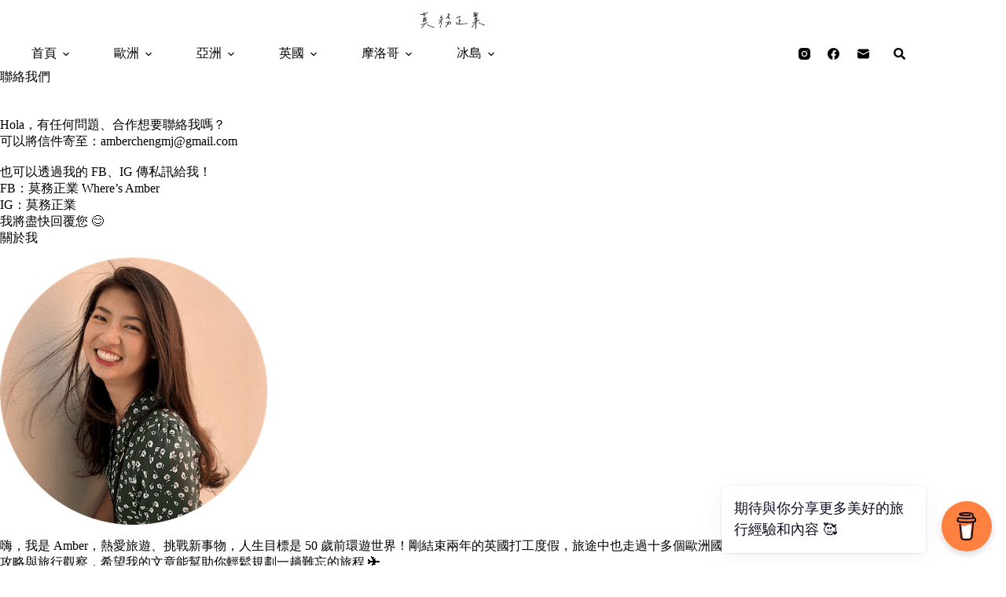

--- FILE ---
content_type: text/html
request_url: https://whereamber.com/contact-me/
body_size: 17401
content:
<!doctype html>
<html lang="zh-TW">
<head>
	
	<meta charset="UTF-8">
	<meta name="viewport" content="width=device-width, initial-scale=1, maximum-scale=5, viewport-fit=cover">
	<link rel="profile" href="https://gmpg.org/xfn/11">

	<title>聯絡我們 &#8211; 莫務正業</title>
<meta name='robots' content='max-image-preview:large, max-snippet:-1, max-video-preview:-1' />
<link rel="canonical" href="https://whereamber.com/contact-me/">
<meta name="description" content="Hola，有任何問題、合作想要聯絡我嗎？ 可以將信件寄至：amberchengmj@gmail.com 也可以透過我的 FB、IG 傳私訊給我！ FB：莫務正業 Where’s Amber  IG：莫務正業 我將盡快回覆您 😊">
<meta property="og:title" content="聯絡我們 &#8211; 莫務正業">
<meta property="og:type" content="article">
<meta property="og:description" content="Hola，有任何問題、合作想要聯絡我嗎？ 可以將信件寄至：amberchengmj@gmail.com 也可以透過我的 FB、IG 傳私訊給我！ FB：莫務正業 Where’s Amber  IG：莫務正業 我將盡快回覆您 😊">
<meta property="og:url" content="https://whereamber.com/contact-me/">
<meta property="og:locale" content="zh_TW">
<meta property="og:site_name" content="莫務正業">
<meta property="article:published_time" content="2020-06-19T07:16:00+08:00">
<meta property="article:modified_time" content="2024-09-02T12:50:46+08:00">
<meta property="og:updated_time" content="2024-09-02T12:50:46+08:00">
<meta name="twitter:card" content="summary_large_image">
<link rel='dns-prefetch' href='//fonts.googleapis.com' />
<style id='wp-img-auto-sizes-contain-inline-css'>
img:is([sizes=auto i],[sizes^="auto," i]){contain-intrinsic-size:3000px 1500px}
/*# sourceURL=wp-img-auto-sizes-contain-inline-css */
</style>
<link rel='stylesheet' id='blocksy-dynamic-global-css' href='https://whereamber.com/wp-content/uploads/blocksy/css/global.css?ver=88397' media='all' />
<link rel='stylesheet' id='sbi_styles-css' href='https://whereamber.com/wp-content/plugins/instagram-feed/css/sbi-styles.min.css?ver=6.10.0' media='all' />
<link rel='stylesheet' id='wp-block-library-css' href='https://whereamber.com/wp-includes/css/dist/block-library/style.min.css?ver=6.9' media='all' />
<style id='global-styles-inline-css'>
:root{--wp--preset--aspect-ratio--square: 1;--wp--preset--aspect-ratio--4-3: 4/3;--wp--preset--aspect-ratio--3-4: 3/4;--wp--preset--aspect-ratio--3-2: 3/2;--wp--preset--aspect-ratio--2-3: 2/3;--wp--preset--aspect-ratio--16-9: 16/9;--wp--preset--aspect-ratio--9-16: 9/16;--wp--preset--color--black: #000000;--wp--preset--color--cyan-bluish-gray: #abb8c3;--wp--preset--color--white: #ffffff;--wp--preset--color--pale-pink: #f78da7;--wp--preset--color--vivid-red: #cf2e2e;--wp--preset--color--luminous-vivid-orange: #ff6900;--wp--preset--color--luminous-vivid-amber: #fcb900;--wp--preset--color--light-green-cyan: #7bdcb5;--wp--preset--color--vivid-green-cyan: #00d084;--wp--preset--color--pale-cyan-blue: #8ed1fc;--wp--preset--color--vivid-cyan-blue: #0693e3;--wp--preset--color--vivid-purple: #9b51e0;--wp--preset--color--palette-color-1: var(--theme-palette-color-1, #FFF6E9);--wp--preset--color--palette-color-2: var(--theme-palette-color-2, #fa8100);--wp--preset--color--palette-color-3: var(--theme-palette-color-3, #31363F);--wp--preset--color--palette-color-4: var(--theme-palette-color-4, #0e0c1b);--wp--preset--color--palette-color-5: var(--theme-palette-color-5, #DFDFE2);--wp--preset--color--palette-color-6: var(--theme-palette-color-6, #F4F4F5);--wp--preset--color--palette-color-7: var(--theme-palette-color-7, #FBFBFB);--wp--preset--color--palette-color-8: var(--theme-palette-color-8, #ffffff);--wp--preset--gradient--vivid-cyan-blue-to-vivid-purple: linear-gradient(135deg,rgb(6,147,227) 0%,rgb(155,81,224) 100%);--wp--preset--gradient--light-green-cyan-to-vivid-green-cyan: linear-gradient(135deg,rgb(122,220,180) 0%,rgb(0,208,130) 100%);--wp--preset--gradient--luminous-vivid-amber-to-luminous-vivid-orange: linear-gradient(135deg,rgb(252,185,0) 0%,rgb(255,105,0) 100%);--wp--preset--gradient--luminous-vivid-orange-to-vivid-red: linear-gradient(135deg,rgb(255,105,0) 0%,rgb(207,46,46) 100%);--wp--preset--gradient--very-light-gray-to-cyan-bluish-gray: linear-gradient(135deg,rgb(238,238,238) 0%,rgb(169,184,195) 100%);--wp--preset--gradient--cool-to-warm-spectrum: linear-gradient(135deg,rgb(74,234,220) 0%,rgb(151,120,209) 20%,rgb(207,42,186) 40%,rgb(238,44,130) 60%,rgb(251,105,98) 80%,rgb(254,248,76) 100%);--wp--preset--gradient--blush-light-purple: linear-gradient(135deg,rgb(255,206,236) 0%,rgb(152,150,240) 100%);--wp--preset--gradient--blush-bordeaux: linear-gradient(135deg,rgb(254,205,165) 0%,rgb(254,45,45) 50%,rgb(107,0,62) 100%);--wp--preset--gradient--luminous-dusk: linear-gradient(135deg,rgb(255,203,112) 0%,rgb(199,81,192) 50%,rgb(65,88,208) 100%);--wp--preset--gradient--pale-ocean: linear-gradient(135deg,rgb(255,245,203) 0%,rgb(182,227,212) 50%,rgb(51,167,181) 100%);--wp--preset--gradient--electric-grass: linear-gradient(135deg,rgb(202,248,128) 0%,rgb(113,206,126) 100%);--wp--preset--gradient--midnight: linear-gradient(135deg,rgb(2,3,129) 0%,rgb(40,116,252) 100%);--wp--preset--gradient--juicy-peach: linear-gradient(to right, #ffecd2 0%, #fcb69f 100%);--wp--preset--gradient--young-passion: linear-gradient(to right, #ff8177 0%, #ff867a 0%, #ff8c7f 21%, #f99185 52%, #cf556c 78%, #b12a5b 100%);--wp--preset--gradient--true-sunset: linear-gradient(to right, #fa709a 0%, #fee140 100%);--wp--preset--gradient--morpheus-den: linear-gradient(to top, #30cfd0 0%, #330867 100%);--wp--preset--gradient--plum-plate: linear-gradient(135deg, #667eea 0%, #764ba2 100%);--wp--preset--gradient--aqua-splash: linear-gradient(15deg, #13547a 0%, #80d0c7 100%);--wp--preset--gradient--love-kiss: linear-gradient(to top, #ff0844 0%, #ffb199 100%);--wp--preset--gradient--new-retrowave: linear-gradient(to top, #3b41c5 0%, #a981bb 49%, #ffc8a9 100%);--wp--preset--gradient--plum-bath: linear-gradient(to top, #cc208e 0%, #6713d2 100%);--wp--preset--gradient--high-flight: linear-gradient(to right, #0acffe 0%, #495aff 100%);--wp--preset--gradient--teen-party: linear-gradient(-225deg, #FF057C 0%, #8D0B93 50%, #321575 100%);--wp--preset--gradient--fabled-sunset: linear-gradient(-225deg, #231557 0%, #44107A 29%, #FF1361 67%, #FFF800 100%);--wp--preset--gradient--arielle-smile: radial-gradient(circle 248px at center, #16d9e3 0%, #30c7ec 47%, #46aef7 100%);--wp--preset--gradient--itmeo-branding: linear-gradient(180deg, #2af598 0%, #009efd 100%);--wp--preset--gradient--deep-blue: linear-gradient(to right, #6a11cb 0%, #2575fc 100%);--wp--preset--gradient--strong-bliss: linear-gradient(to right, #f78ca0 0%, #f9748f 19%, #fd868c 60%, #fe9a8b 100%);--wp--preset--gradient--sweet-period: linear-gradient(to top, #3f51b1 0%, #5a55ae 13%, #7b5fac 25%, #8f6aae 38%, #a86aa4 50%, #cc6b8e 62%, #f18271 75%, #f3a469 87%, #f7c978 100%);--wp--preset--gradient--purple-division: linear-gradient(to top, #7028e4 0%, #e5b2ca 100%);--wp--preset--gradient--cold-evening: linear-gradient(to top, #0c3483 0%, #a2b6df 100%, #6b8cce 100%, #a2b6df 100%);--wp--preset--gradient--mountain-rock: linear-gradient(to right, #868f96 0%, #596164 100%);--wp--preset--gradient--desert-hump: linear-gradient(to top, #c79081 0%, #dfa579 100%);--wp--preset--gradient--ethernal-constance: linear-gradient(to top, #09203f 0%, #537895 100%);--wp--preset--gradient--happy-memories: linear-gradient(-60deg, #ff5858 0%, #f09819 100%);--wp--preset--gradient--grown-early: linear-gradient(to top, #0ba360 0%, #3cba92 100%);--wp--preset--gradient--morning-salad: linear-gradient(-225deg, #B7F8DB 0%, #50A7C2 100%);--wp--preset--gradient--night-call: linear-gradient(-225deg, #AC32E4 0%, #7918F2 48%, #4801FF 100%);--wp--preset--gradient--mind-crawl: linear-gradient(-225deg, #473B7B 0%, #3584A7 51%, #30D2BE 100%);--wp--preset--gradient--angel-care: linear-gradient(-225deg, #FFE29F 0%, #FFA99F 48%, #FF719A 100%);--wp--preset--gradient--juicy-cake: linear-gradient(to top, #e14fad 0%, #f9d423 100%);--wp--preset--gradient--rich-metal: linear-gradient(to right, #d7d2cc 0%, #304352 100%);--wp--preset--gradient--mole-hall: linear-gradient(-20deg, #616161 0%, #9bc5c3 100%);--wp--preset--gradient--cloudy-knoxville: linear-gradient(120deg, #fdfbfb 0%, #ebedee 100%);--wp--preset--gradient--soft-grass: linear-gradient(to top, #c1dfc4 0%, #deecdd 100%);--wp--preset--gradient--saint-petersburg: linear-gradient(135deg, #f5f7fa 0%, #c3cfe2 100%);--wp--preset--gradient--everlasting-sky: linear-gradient(135deg, #fdfcfb 0%, #e2d1c3 100%);--wp--preset--gradient--kind-steel: linear-gradient(-20deg, #e9defa 0%, #fbfcdb 100%);--wp--preset--gradient--over-sun: linear-gradient(60deg, #abecd6 0%, #fbed96 100%);--wp--preset--gradient--premium-white: linear-gradient(to top, #d5d4d0 0%, #d5d4d0 1%, #eeeeec 31%, #efeeec 75%, #e9e9e7 100%);--wp--preset--gradient--clean-mirror: linear-gradient(45deg, #93a5cf 0%, #e4efe9 100%);--wp--preset--gradient--wild-apple: linear-gradient(to top, #d299c2 0%, #fef9d7 100%);--wp--preset--gradient--snow-again: linear-gradient(to top, #e6e9f0 0%, #eef1f5 100%);--wp--preset--gradient--confident-cloud: linear-gradient(to top, #dad4ec 0%, #dad4ec 1%, #f3e7e9 100%);--wp--preset--gradient--glass-water: linear-gradient(to top, #dfe9f3 0%, white 100%);--wp--preset--gradient--perfect-white: linear-gradient(-225deg, #E3FDF5 0%, #FFE6FA 100%);--wp--preset--font-size--small: 13px;--wp--preset--font-size--medium: 20px;--wp--preset--font-size--large: clamp(22px, 1.375rem + ((1vw - 3.2px) * 0.625), 30px);--wp--preset--font-size--x-large: clamp(30px, 1.875rem + ((1vw - 3.2px) * 1.563), 50px);--wp--preset--font-size--xx-large: clamp(45px, 2.813rem + ((1vw - 3.2px) * 2.734), 80px);--wp--preset--spacing--20: 0.44rem;--wp--preset--spacing--30: 0.67rem;--wp--preset--spacing--40: 1rem;--wp--preset--spacing--50: 1.5rem;--wp--preset--spacing--60: 2.25rem;--wp--preset--spacing--70: 3.38rem;--wp--preset--spacing--80: 5.06rem;--wp--preset--shadow--natural: 6px 6px 9px rgba(0, 0, 0, 0.2);--wp--preset--shadow--deep: 12px 12px 50px rgba(0, 0, 0, 0.4);--wp--preset--shadow--sharp: 6px 6px 0px rgba(0, 0, 0, 0.2);--wp--preset--shadow--outlined: 6px 6px 0px -3px rgb(255, 255, 255), 6px 6px rgb(0, 0, 0);--wp--preset--shadow--crisp: 6px 6px 0px rgb(0, 0, 0);}:root { --wp--style--global--content-size: var(--theme-block-max-width);--wp--style--global--wide-size: var(--theme-block-wide-max-width); }:where(body) { margin: 0; }.wp-site-blocks > .alignleft { float: left; margin-right: 2em; }.wp-site-blocks > .alignright { float: right; margin-left: 2em; }.wp-site-blocks > .aligncenter { justify-content: center; margin-left: auto; margin-right: auto; }:where(.wp-site-blocks) > * { margin-block-start: var(--theme-content-spacing); margin-block-end: 0; }:where(.wp-site-blocks) > :first-child { margin-block-start: 0; }:where(.wp-site-blocks) > :last-child { margin-block-end: 0; }:root { --wp--style--block-gap: var(--theme-content-spacing); }:root :where(.is-layout-flow) > :first-child{margin-block-start: 0;}:root :where(.is-layout-flow) > :last-child{margin-block-end: 0;}:root :where(.is-layout-flow) > *{margin-block-start: var(--theme-content-spacing);margin-block-end: 0;}:root :where(.is-layout-constrained) > :first-child{margin-block-start: 0;}:root :where(.is-layout-constrained) > :last-child{margin-block-end: 0;}:root :where(.is-layout-constrained) > *{margin-block-start: var(--theme-content-spacing);margin-block-end: 0;}:root :where(.is-layout-flex){gap: var(--theme-content-spacing);}:root :where(.is-layout-grid){gap: var(--theme-content-spacing);}.is-layout-flow > .alignleft{float: left;margin-inline-start: 0;margin-inline-end: 2em;}.is-layout-flow > .alignright{float: right;margin-inline-start: 2em;margin-inline-end: 0;}.is-layout-flow > .aligncenter{margin-left: auto !important;margin-right: auto !important;}.is-layout-constrained > .alignleft{float: left;margin-inline-start: 0;margin-inline-end: 2em;}.is-layout-constrained > .alignright{float: right;margin-inline-start: 2em;margin-inline-end: 0;}.is-layout-constrained > .aligncenter{margin-left: auto !important;margin-right: auto !important;}.is-layout-constrained > :where(:not(.alignleft):not(.alignright):not(.alignfull)){max-width: var(--wp--style--global--content-size);margin-left: auto !important;margin-right: auto !important;}.is-layout-constrained > .alignwide{max-width: var(--wp--style--global--wide-size);}body .is-layout-flex{display: flex;}.is-layout-flex{flex-wrap: wrap;align-items: center;}.is-layout-flex > :is(*, div){margin: 0;}body .is-layout-grid{display: grid;}.is-layout-grid > :is(*, div){margin: 0;}body{padding-top: 0px;padding-right: 0px;padding-bottom: 0px;padding-left: 0px;}:root :where(.wp-element-button, .wp-block-button__link){font-style: inherit;font-weight: inherit;letter-spacing: inherit;text-transform: inherit;}.has-black-color{color: var(--wp--preset--color--black) !important;}.has-cyan-bluish-gray-color{color: var(--wp--preset--color--cyan-bluish-gray) !important;}.has-white-color{color: var(--wp--preset--color--white) !important;}.has-pale-pink-color{color: var(--wp--preset--color--pale-pink) !important;}.has-vivid-red-color{color: var(--wp--preset--color--vivid-red) !important;}.has-luminous-vivid-orange-color{color: var(--wp--preset--color--luminous-vivid-orange) !important;}.has-luminous-vivid-amber-color{color: var(--wp--preset--color--luminous-vivid-amber) !important;}.has-light-green-cyan-color{color: var(--wp--preset--color--light-green-cyan) !important;}.has-vivid-green-cyan-color{color: var(--wp--preset--color--vivid-green-cyan) !important;}.has-pale-cyan-blue-color{color: var(--wp--preset--color--pale-cyan-blue) !important;}.has-vivid-cyan-blue-color{color: var(--wp--preset--color--vivid-cyan-blue) !important;}.has-vivid-purple-color{color: var(--wp--preset--color--vivid-purple) !important;}.has-palette-color-1-color{color: var(--wp--preset--color--palette-color-1) !important;}.has-palette-color-2-color{color: var(--wp--preset--color--palette-color-2) !important;}.has-palette-color-3-color{color: var(--wp--preset--color--palette-color-3) !important;}.has-palette-color-4-color{color: var(--wp--preset--color--palette-color-4) !important;}.has-palette-color-5-color{color: var(--wp--preset--color--palette-color-5) !important;}.has-palette-color-6-color{color: var(--wp--preset--color--palette-color-6) !important;}.has-palette-color-7-color{color: var(--wp--preset--color--palette-color-7) !important;}.has-palette-color-8-color{color: var(--wp--preset--color--palette-color-8) !important;}.has-black-background-color{background-color: var(--wp--preset--color--black) !important;}.has-cyan-bluish-gray-background-color{background-color: var(--wp--preset--color--cyan-bluish-gray) !important;}.has-white-background-color{background-color: var(--wp--preset--color--white) !important;}.has-pale-pink-background-color{background-color: var(--wp--preset--color--pale-pink) !important;}.has-vivid-red-background-color{background-color: var(--wp--preset--color--vivid-red) !important;}.has-luminous-vivid-orange-background-color{background-color: var(--wp--preset--color--luminous-vivid-orange) !important;}.has-luminous-vivid-amber-background-color{background-color: var(--wp--preset--color--luminous-vivid-amber) !important;}.has-light-green-cyan-background-color{background-color: var(--wp--preset--color--light-green-cyan) !important;}.has-vivid-green-cyan-background-color{background-color: var(--wp--preset--color--vivid-green-cyan) !important;}.has-pale-cyan-blue-background-color{background-color: var(--wp--preset--color--pale-cyan-blue) !important;}.has-vivid-cyan-blue-background-color{background-color: var(--wp--preset--color--vivid-cyan-blue) !important;}.has-vivid-purple-background-color{background-color: var(--wp--preset--color--vivid-purple) !important;}.has-palette-color-1-background-color{background-color: var(--wp--preset--color--palette-color-1) !important;}.has-palette-color-2-background-color{background-color: var(--wp--preset--color--palette-color-2) !important;}.has-palette-color-3-background-color{background-color: var(--wp--preset--color--palette-color-3) !important;}.has-palette-color-4-background-color{background-color: var(--wp--preset--color--palette-color-4) !important;}.has-palette-color-5-background-color{background-color: var(--wp--preset--color--palette-color-5) !important;}.has-palette-color-6-background-color{background-color: var(--wp--preset--color--palette-color-6) !important;}.has-palette-color-7-background-color{background-color: var(--wp--preset--color--palette-color-7) !important;}.has-palette-color-8-background-color{background-color: var(--wp--preset--color--palette-color-8) !important;}.has-black-border-color{border-color: var(--wp--preset--color--black) !important;}.has-cyan-bluish-gray-border-color{border-color: var(--wp--preset--color--cyan-bluish-gray) !important;}.has-white-border-color{border-color: var(--wp--preset--color--white) !important;}.has-pale-pink-border-color{border-color: var(--wp--preset--color--pale-pink) !important;}.has-vivid-red-border-color{border-color: var(--wp--preset--color--vivid-red) !important;}.has-luminous-vivid-orange-border-color{border-color: var(--wp--preset--color--luminous-vivid-orange) !important;}.has-luminous-vivid-amber-border-color{border-color: var(--wp--preset--color--luminous-vivid-amber) !important;}.has-light-green-cyan-border-color{border-color: var(--wp--preset--color--light-green-cyan) !important;}.has-vivid-green-cyan-border-color{border-color: var(--wp--preset--color--vivid-green-cyan) !important;}.has-pale-cyan-blue-border-color{border-color: var(--wp--preset--color--pale-cyan-blue) !important;}.has-vivid-cyan-blue-border-color{border-color: var(--wp--preset--color--vivid-cyan-blue) !important;}.has-vivid-purple-border-color{border-color: var(--wp--preset--color--vivid-purple) !important;}.has-palette-color-1-border-color{border-color: var(--wp--preset--color--palette-color-1) !important;}.has-palette-color-2-border-color{border-color: var(--wp--preset--color--palette-color-2) !important;}.has-palette-color-3-border-color{border-color: var(--wp--preset--color--palette-color-3) !important;}.has-palette-color-4-border-color{border-color: var(--wp--preset--color--palette-color-4) !important;}.has-palette-color-5-border-color{border-color: var(--wp--preset--color--palette-color-5) !important;}.has-palette-color-6-border-color{border-color: var(--wp--preset--color--palette-color-6) !important;}.has-palette-color-7-border-color{border-color: var(--wp--preset--color--palette-color-7) !important;}.has-palette-color-8-border-color{border-color: var(--wp--preset--color--palette-color-8) !important;}.has-vivid-cyan-blue-to-vivid-purple-gradient-background{background: var(--wp--preset--gradient--vivid-cyan-blue-to-vivid-purple) !important;}.has-light-green-cyan-to-vivid-green-cyan-gradient-background{background: var(--wp--preset--gradient--light-green-cyan-to-vivid-green-cyan) !important;}.has-luminous-vivid-amber-to-luminous-vivid-orange-gradient-background{background: var(--wp--preset--gradient--luminous-vivid-amber-to-luminous-vivid-orange) !important;}.has-luminous-vivid-orange-to-vivid-red-gradient-background{background: var(--wp--preset--gradient--luminous-vivid-orange-to-vivid-red) !important;}.has-very-light-gray-to-cyan-bluish-gray-gradient-background{background: var(--wp--preset--gradient--very-light-gray-to-cyan-bluish-gray) !important;}.has-cool-to-warm-spectrum-gradient-background{background: var(--wp--preset--gradient--cool-to-warm-spectrum) !important;}.has-blush-light-purple-gradient-background{background: var(--wp--preset--gradient--blush-light-purple) !important;}.has-blush-bordeaux-gradient-background{background: var(--wp--preset--gradient--blush-bordeaux) !important;}.has-luminous-dusk-gradient-background{background: var(--wp--preset--gradient--luminous-dusk) !important;}.has-pale-ocean-gradient-background{background: var(--wp--preset--gradient--pale-ocean) !important;}.has-electric-grass-gradient-background{background: var(--wp--preset--gradient--electric-grass) !important;}.has-midnight-gradient-background{background: var(--wp--preset--gradient--midnight) !important;}.has-juicy-peach-gradient-background{background: var(--wp--preset--gradient--juicy-peach) !important;}.has-young-passion-gradient-background{background: var(--wp--preset--gradient--young-passion) !important;}.has-true-sunset-gradient-background{background: var(--wp--preset--gradient--true-sunset) !important;}.has-morpheus-den-gradient-background{background: var(--wp--preset--gradient--morpheus-den) !important;}.has-plum-plate-gradient-background{background: var(--wp--preset--gradient--plum-plate) !important;}.has-aqua-splash-gradient-background{background: var(--wp--preset--gradient--aqua-splash) !important;}.has-love-kiss-gradient-background{background: var(--wp--preset--gradient--love-kiss) !important;}.has-new-retrowave-gradient-background{background: var(--wp--preset--gradient--new-retrowave) !important;}.has-plum-bath-gradient-background{background: var(--wp--preset--gradient--plum-bath) !important;}.has-high-flight-gradient-background{background: var(--wp--preset--gradient--high-flight) !important;}.has-teen-party-gradient-background{background: var(--wp--preset--gradient--teen-party) !important;}.has-fabled-sunset-gradient-background{background: var(--wp--preset--gradient--fabled-sunset) !important;}.has-arielle-smile-gradient-background{background: var(--wp--preset--gradient--arielle-smile) !important;}.has-itmeo-branding-gradient-background{background: var(--wp--preset--gradient--itmeo-branding) !important;}.has-deep-blue-gradient-background{background: var(--wp--preset--gradient--deep-blue) !important;}.has-strong-bliss-gradient-background{background: var(--wp--preset--gradient--strong-bliss) !important;}.has-sweet-period-gradient-background{background: var(--wp--preset--gradient--sweet-period) !important;}.has-purple-division-gradient-background{background: var(--wp--preset--gradient--purple-division) !important;}.has-cold-evening-gradient-background{background: var(--wp--preset--gradient--cold-evening) !important;}.has-mountain-rock-gradient-background{background: var(--wp--preset--gradient--mountain-rock) !important;}.has-desert-hump-gradient-background{background: var(--wp--preset--gradient--desert-hump) !important;}.has-ethernal-constance-gradient-background{background: var(--wp--preset--gradient--ethernal-constance) !important;}.has-happy-memories-gradient-background{background: var(--wp--preset--gradient--happy-memories) !important;}.has-grown-early-gradient-background{background: var(--wp--preset--gradient--grown-early) !important;}.has-morning-salad-gradient-background{background: var(--wp--preset--gradient--morning-salad) !important;}.has-night-call-gradient-background{background: var(--wp--preset--gradient--night-call) !important;}.has-mind-crawl-gradient-background{background: var(--wp--preset--gradient--mind-crawl) !important;}.has-angel-care-gradient-background{background: var(--wp--preset--gradient--angel-care) !important;}.has-juicy-cake-gradient-background{background: var(--wp--preset--gradient--juicy-cake) !important;}.has-rich-metal-gradient-background{background: var(--wp--preset--gradient--rich-metal) !important;}.has-mole-hall-gradient-background{background: var(--wp--preset--gradient--mole-hall) !important;}.has-cloudy-knoxville-gradient-background{background: var(--wp--preset--gradient--cloudy-knoxville) !important;}.has-soft-grass-gradient-background{background: var(--wp--preset--gradient--soft-grass) !important;}.has-saint-petersburg-gradient-background{background: var(--wp--preset--gradient--saint-petersburg) !important;}.has-everlasting-sky-gradient-background{background: var(--wp--preset--gradient--everlasting-sky) !important;}.has-kind-steel-gradient-background{background: var(--wp--preset--gradient--kind-steel) !important;}.has-over-sun-gradient-background{background: var(--wp--preset--gradient--over-sun) !important;}.has-premium-white-gradient-background{background: var(--wp--preset--gradient--premium-white) !important;}.has-clean-mirror-gradient-background{background: var(--wp--preset--gradient--clean-mirror) !important;}.has-wild-apple-gradient-background{background: var(--wp--preset--gradient--wild-apple) !important;}.has-snow-again-gradient-background{background: var(--wp--preset--gradient--snow-again) !important;}.has-confident-cloud-gradient-background{background: var(--wp--preset--gradient--confident-cloud) !important;}.has-glass-water-gradient-background{background: var(--wp--preset--gradient--glass-water) !important;}.has-perfect-white-gradient-background{background: var(--wp--preset--gradient--perfect-white) !important;}.has-small-font-size{font-size: var(--wp--preset--font-size--small) !important;}.has-medium-font-size{font-size: var(--wp--preset--font-size--medium) !important;}.has-large-font-size{font-size: var(--wp--preset--font-size--large) !important;}.has-x-large-font-size{font-size: var(--wp--preset--font-size--x-large) !important;}.has-xx-large-font-size{font-size: var(--wp--preset--font-size--xx-large) !important;}
:root :where(.wp-block-pullquote){font-size: clamp(0.984em, 0.984rem + ((1vw - 0.2em) * 0.645), 1.5em);line-height: 1.6;}
/*# sourceURL=global-styles-inline-css */
</style>
<link rel='stylesheet' id='buy-me-a-coffee-css' href='https://whereamber.com/wp-content/plugins/buymeacoffee/public/css/buy-me-a-coffee-public.css?ver=4.4.2' media='all' />
<link rel='stylesheet' id='ez-toc-css' href='https://whereamber.com/wp-content/plugins/easy-table-of-contents/assets/css/screen.min.css?ver=2.0.80' media='all' />
<style id='ez-toc-inline-css'>
div#ez-toc-container .ez-toc-title {font-size: 120%;}div#ez-toc-container .ez-toc-title {font-weight: 500;}div#ez-toc-container ul li , div#ez-toc-container ul li a {font-size: 95%;}div#ez-toc-container ul li , div#ez-toc-container ul li a {font-weight: 500;}div#ez-toc-container nav ul ul li {font-size: 90%;}.ez-toc-box-title {font-weight: bold; margin-bottom: 10px; text-align: center; text-transform: uppercase; letter-spacing: 1px; color: #666; padding-bottom: 5px;position:absolute;top:-4%;left:5%;background-color: inherit;transition: top 0.3s ease;}.ez-toc-box-title.toc-closed {top:-25%;}
.ez-toc-container-direction {direction: ltr;}.ez-toc-counter ul{counter-reset: item ;}.ez-toc-counter nav ul li a::before {content: counters(item, '.', decimal) '. ';display: inline-block;counter-increment: item;flex-grow: 0;flex-shrink: 0;margin-right: .2em; float: left; }.ez-toc-widget-direction {direction: ltr;}.ez-toc-widget-container ul{counter-reset: item ;}.ez-toc-widget-container nav ul li a::before {content: counters(item, '.', decimal) '. ';display: inline-block;counter-increment: item;flex-grow: 0;flex-shrink: 0;margin-right: .2em; float: left; }
/*# sourceURL=ez-toc-inline-css */
</style>
<link rel='stylesheet' id='parent-style-css' href='https://whereamber.com/wp-content/themes/blocksy/style.css?ver=6.9' media='all' />
<link rel='stylesheet' id='blocksy-fonts-font-source-google-css' href='https://fonts.googleapis.com/css2?family=Albert%20Sans:wght@400&#038;family=Noto%20Serif%20TC:wght@500;600;700&#038;family=Antic:wght@400&#038;family=Noto%20Serif%20Malayalam:wght@400&#038;family=Noto%20Serif:wght@400&#038;display=swap' media='all' />
<link rel='stylesheet' id='ct-main-styles-css' href='https://whereamber.com/wp-content/themes/blocksy/static/bundle/main.min.css?ver=2.1.26' media='all' />
<link rel='stylesheet' id='ct-page-title-styles-css' href='https://whereamber.com/wp-content/themes/blocksy/static/bundle/page-title.min.css?ver=2.1.26' media='all' />
<link rel='stylesheet' id='tablepress-default-css' href='https://whereamber.com/wp-content/plugins/tablepress/css/build/default.css?ver=3.2.6' media='all' />
<link rel='stylesheet' id='blocksy-pro-divider-styles-css' href='https://whereamber.com/wp-content/plugins/blocksy-companion-pro/framework/premium/static/bundle/divider.min.css?ver=2.1.27' media='all' />
<style id='kadence-blocks-global-variables-inline-css'>
:root {--global-kb-font-size-sm:clamp(0.8rem, 0.73rem + 0.217vw, 0.9rem);--global-kb-font-size-md:clamp(1.1rem, 0.995rem + 0.326vw, 1.25rem);--global-kb-font-size-lg:clamp(1.75rem, 1.576rem + 0.543vw, 2rem);--global-kb-font-size-xl:clamp(2.25rem, 1.728rem + 1.63vw, 3rem);--global-kb-font-size-xxl:clamp(2.5rem, 1.456rem + 3.26vw, 4rem);--global-kb-font-size-xxxl:clamp(2.75rem, 0.489rem + 7.065vw, 6rem);}:root {--global-palette1: #3182CE;--global-palette2: #2B6CB0;--global-palette3: #1A202C;--global-palette4: #2D3748;--global-palette5: #4A5568;--global-palette6: #718096;--global-palette7: #EDF2F7;--global-palette8: #F7FAFC;--global-palette9: #ffffff;}
/*# sourceURL=kadence-blocks-global-variables-inline-css */
</style>
<script src="https://whereamber.com/wp-includes/js/jquery/jquery.min.js?ver=3.7.1" id="jquery-core-js"></script>
<script src="https://whereamber.com/wp-includes/js/jquery/jquery-migrate.min.js?ver=3.4.1" id="jquery-migrate-js"></script>
<script src="https://whereamber.com/wp-content/plugins/buymeacoffee/public/js/buy-me-a-coffee-public.js?ver=4.4.2" id="buy-me-a-coffee-js"></script>
<link rel="preconnect" href="https://fonts.gstatic.com/" crossorigin /><link rel="preconnect" href="https://fonts.googleapis.com/" crossorigin />        <script data-name="BMC-Widget" src="https://cdnjs.buymeacoffee.com/1.0.0/widget.prod.min.js" data-id="whereamber" data-description="如果我的文章對你有幫助，不妨考慮買杯咖啡支持我的創作！" data-message="期待與你分享更多美好的旅行經驗和內容 🥰" data-color="#FF813F" data-position="right" data-x_margin="18" data-y_margin="18">
        </script>
        <style>
/* 文章目錄 ---------------------*/
#ez-toc-container{
 width: 100% !important;
 background: #ffffff;
 border-radius: 0px;
 border: #e5e5e5 solid 5px;
 margin: 50px 0px;
 padding: 30px 20px;
}
@media (min-width: 1000px){
 #ez-toc-container{
  padding: 30px 50px;
 }
}
#ez-toc-container li a:hover{
 text-decoration: none !important;
 color: #999;
}
.ez-toc-title-container{
 color: #000;
 font-size: 19px;
 margin-bottom: 20px;
}
.ez-toc-list li{
 font-weight: normal !important;
 line-height: 200% !important;
}
.ez-toc-list li a{
 position: relative;
}
.ez-toc-heading-level-2{
 font-size: 17px;
 color: #000 !important;
 padding-bottom: 10px !important;
}
.ez-toc-heading-level-2 a:before{
 content: counters(item, "", decimal-leading-zero) "" !important;
 letter-spacing: 5px;
 width: 40px !important;
}
.ez-toc-heading-level-2 a:after{
 content:" ";
 position: absolute;
 left: 33px;
 top: 5px;
 height: 18px;
 width: 1px;
 display: inline-block;
 border-left: 1px #000 solid;
}
.ez-toc-heading-level-3 a:after{
 display: none;
}
.ez-toc-heading-level-3{
 font-size: 15px;
 color: #000 !important;
}
.ez-toc-heading-level-3 a::before{
 content: "•  " !important;
 color: #bbb;
 padding: 0px 5px 0px 20px;
 width: auto !important;
 font-size: 15pt;
}
.ez-toc-js-icon-con{
 background: #eee;
 border-radius: 0 !important;
 border: 0px !important;
}
    </style><noscript><link rel='stylesheet' href='https://whereamber.com/wp-content/themes/blocksy/static/bundle/no-scripts.min.css' type='text/css'></noscript>

<!-- Google tag (gtag.js) -->
<script async src="https://www.googletagmanager.com/gtag/js?id=G-6CGE5YHHKR"></script>
<script>
  window.dataLayer = window.dataLayer || [];
  function gtag(){dataLayer.push(arguments);}
  gtag('js', new Date());

  gtag('config', 'G-6CGE5YHHKR');
</script>

<script async defer src="https://widget.getyourguide.com/dist/pa.umd.production.min.js" data-gyg-partner-id="A5F8CDF"></script>

<meta name="agd-partner-manual-verification" />
<link rel="icon" href="https://whereamber.com/wp-content/uploads/2024/07/莫-.jpg" sizes="32x32" />
<link rel="icon" href="https://whereamber.com/wp-content/uploads/2024/07/莫-.jpg" sizes="192x192" />
<link rel="apple-touch-icon" href="https://whereamber.com/wp-content/uploads/2024/07/莫-.jpg" />
<meta name="msapplication-TileImage" content="https://whereamber.com/wp-content/uploads/2024/07/莫-.jpg" />
		<style id="wp-custom-css">
			
blockquote {
    background:
            linear-gradient(135deg, transparent 15px, #F5F5F5 0),
            linear-gradient(45deg, transparent 15px, #F5F500 0);
    padding: 30px 15px 1px 15px;
}

.entry-button {
    font-size: 12px;
}

.entry-button[data-alignment="center"] {
    align-self: flex-end;
}


@media (min-width: 500px) {
  figure {
		margin: 0 auto;
	}
}
@media (max-width: 500px) {
	figure {
		width: 100% !important;
		max-width: 100% !important;
	}
}


		</style>
			</head>


<body class="wp-singular page-template-default page page-id-74 wp-custom-logo wp-embed-responsive wp-theme-blocksy wp-child-theme-blocksy-child" data-link="type-3" data-prefix="single_page" data-header="type-1:sticky" data-footer="type-1">

<a class="skip-link screen-reader-text" href="#main">跳至主要內容</a><div class="ct-drawer-canvas" data-location="start">
		<div id="search-modal" class="ct-panel" data-behaviour="modal" role="dialog" aria-label="搜尋對話框" inert>
			<div class="ct-panel-actions">
				<button class="ct-toggle-close" data-type="type-3" aria-label="關閉搜尋互動視窗">
					<svg class="ct-icon" width="12" height="12" viewBox="0 0 15 15"><path d="M1 15a1 1 0 01-.71-.29 1 1 0 010-1.41l5.8-5.8-5.8-5.8A1 1 0 011.7.29l5.8 5.8 5.8-5.8a1 1 0 011.41 1.41l-5.8 5.8 5.8 5.8a1 1 0 01-1.41 1.41l-5.8-5.8-5.8 5.8A1 1 0 011 15z"/></svg>				</button>
			</div>

			<div class="ct-panel-content">
				

<form role="search" method="get" class="ct-search-form"  action="https://whereamber.com/" aria-haspopup="listbox" data-live-results="">

	<input
		type="search" class="modal-field"		placeholder="搜尋文章"
		value=""
		name="s"
		autocomplete="off"
		title="搜尋..."
		aria-label="搜尋..."
			>

	<div class="ct-search-form-controls">
		
		<button type="submit" class="wp-element-button" data-button="icon" aria-label="搜尋按鈕">
			<svg class="ct-icon ct-search-button-content" aria-hidden="true" width="15" height="15" viewBox="0 0 15 15"><path d="M14.8,13.7L12,11c0.9-1.2,1.5-2.6,1.5-4.2c0-3.7-3-6.8-6.8-6.8S0,3,0,6.8s3,6.8,6.8,6.8c1.6,0,3.1-0.6,4.2-1.5l2.8,2.8c0.1,0.1,0.3,0.2,0.5,0.2s0.4-0.1,0.5-0.2C15.1,14.5,15.1,14,14.8,13.7z M1.5,6.8c0-2.9,2.4-5.2,5.2-5.2S12,3.9,12,6.8S9.6,12,6.8,12S1.5,9.6,1.5,6.8z"/></svg>
			<span class="ct-ajax-loader">
				<svg viewBox="0 0 24 24">
					<circle cx="12" cy="12" r="10" opacity="0.2" fill="none" stroke="currentColor" stroke-miterlimit="10" stroke-width="2"/>

					<path d="m12,2c5.52,0,10,4.48,10,10" fill="none" stroke="currentColor" stroke-linecap="round" stroke-miterlimit="10" stroke-width="2">
						<animateTransform
							attributeName="transform"
							attributeType="XML"
							type="rotate"
							dur="0.6s"
							from="0 12 12"
							to="360 12 12"
							repeatCount="indefinite"
						/>
					</path>
				</svg>
			</span>
		</button>

					<input type="hidden" name="post_type" value="post">
		
		
		

			</div>

			<div class="screen-reader-text" aria-live="polite" role="status">
			找不到符合條件的結果		</div>
	
</form>


			</div>
		</div>

		<div id="offcanvas" class="ct-panel ct-header" data-behaviour="left-side" role="dialog" aria-label="滑入對話框" inert=""><div class="ct-panel-inner">
		<div class="ct-panel-actions">
			
			<button class="ct-toggle-close" data-type="type-3" aria-label="關閉側選單">
				<svg class="ct-icon" width="12" height="12" viewBox="0 0 15 15"><path d="M1 15a1 1 0 01-.71-.29 1 1 0 010-1.41l5.8-5.8-5.8-5.8A1 1 0 011.7.29l5.8 5.8 5.8-5.8a1 1 0 011.41 1.41l-5.8 5.8 5.8 5.8a1 1 0 01-1.41 1.41l-5.8-5.8-5.8 5.8A1 1 0 011 15z"/></svg>
			</button>
		</div>
		<div class="ct-panel-content" data-device="desktop"><div class="ct-panel-content-inner"></div></div><div class="ct-panel-content" data-device="mobile"><div class="ct-panel-content-inner">
<nav
	class="mobile-menu menu-container has-submenu"
	data-id="mobile-menu" data-interaction="click" data-toggle-type="type-1" data-submenu-dots="yes"	aria-label="whereamber 主選單">

	<ul id="menu-whereamber-%e4%b8%bb%e9%81%b8%e5%96%ae-1" class=""><li class="menu-item menu-item-type-custom menu-item-object-custom menu-item-home current-menu-ancestor current-menu-parent menu-item-has-children menu-item-1348"><span class="ct-sub-menu-parent"><a href="https://whereamber.com/" class="ct-menu-link">首頁</a><button class="ct-toggle-dropdown-mobile" aria-label="展開下拉選單" aria-haspopup="true" aria-expanded="false"><svg class="ct-icon toggle-icon-3" width="12" height="12" viewBox="0 0 15 15" aria-hidden="true"><path d="M2.6,5.8L2.6,5.8l4.3,5C7,11,7.3,11.1,7.5,11.1S8,11,8.1,10.8l4.2-4.9l0.1-0.1c0.1-0.1,0.1-0.2,0.1-0.3c0-0.3-0.2-0.5-0.5-0.5l0,0H3l0,0c-0.3,0-0.5,0.2-0.5,0.5C2.5,5.7,2.5,5.8,2.6,5.8z"/></svg></button></span>
<ul class="sub-menu">
	<li class="menu-item menu-item-type-post_type menu-item-object-page menu-item-1361"><a href="https://whereamber.com/about-me/" class="ct-menu-link">關於我</a></li>
	<li class="menu-item menu-item-type-post_type menu-item-object-page current-menu-item page_item page-item-74 current_page_item menu-item-1360"><a href="https://whereamber.com/contact-me/" aria-current="page" class="ct-menu-link">聯絡我</a></li>
</ul>
</li>
<li class="menu-item menu-item-type-taxonomy menu-item-object-category menu-item-has-children menu-item-1607"><span class="ct-sub-menu-parent"><a href="https://whereamber.com/category/europe/" class="ct-menu-link">歐洲</a><button class="ct-toggle-dropdown-mobile" aria-label="展開下拉選單" aria-haspopup="true" aria-expanded="false"><svg class="ct-icon toggle-icon-3" width="12" height="12" viewBox="0 0 15 15" aria-hidden="true"><path d="M2.6,5.8L2.6,5.8l4.3,5C7,11,7.3,11.1,7.5,11.1S8,11,8.1,10.8l4.2-4.9l0.1-0.1c0.1-0.1,0.1-0.2,0.1-0.3c0-0.3-0.2-0.5-0.5-0.5l0,0H3l0,0c-0.3,0-0.5,0.2-0.5,0.5C2.5,5.7,2.5,5.8,2.6,5.8z"/></svg></button></span>
<ul class="sub-menu">
	<li class="menu-item menu-item-type-taxonomy menu-item-object-category menu-item-has-children menu-item-5162"><span class="ct-sub-menu-parent"><a href="https://whereamber.com/category/europe/netherlands/" class="ct-menu-link">荷蘭</a><button class="ct-toggle-dropdown-mobile" aria-label="展開下拉選單" aria-haspopup="true" aria-expanded="false"><svg class="ct-icon toggle-icon-3" width="12" height="12" viewBox="0 0 15 15" aria-hidden="true"><path d="M2.6,5.8L2.6,5.8l4.3,5C7,11,7.3,11.1,7.5,11.1S8,11,8.1,10.8l4.2-4.9l0.1-0.1c0.1-0.1,0.1-0.2,0.1-0.3c0-0.3-0.2-0.5-0.5-0.5l0,0H3l0,0c-0.3,0-0.5,0.2-0.5,0.5C2.5,5.7,2.5,5.8,2.6,5.8z"/></svg></button></span>
	<ul class="sub-menu">
		<li class="menu-item menu-item-type-taxonomy menu-item-object-category menu-item-5163"><a href="https://whereamber.com/category/europe/netherlands/amsterdam/" class="ct-menu-link">阿姆斯特丹</a></li>
	</ul>
</li>
	<li class="menu-item menu-item-type-taxonomy menu-item-object-category menu-item-has-children menu-item-4793"><span class="ct-sub-menu-parent"><a href="https://whereamber.com/category/europe/italy/" class="ct-menu-link">義大利</a><button class="ct-toggle-dropdown-mobile" aria-label="展開下拉選單" aria-haspopup="true" aria-expanded="false"><svg class="ct-icon toggle-icon-3" width="12" height="12" viewBox="0 0 15 15" aria-hidden="true"><path d="M2.6,5.8L2.6,5.8l4.3,5C7,11,7.3,11.1,7.5,11.1S8,11,8.1,10.8l4.2-4.9l0.1-0.1c0.1-0.1,0.1-0.2,0.1-0.3c0-0.3-0.2-0.5-0.5-0.5l0,0H3l0,0c-0.3,0-0.5,0.2-0.5,0.5C2.5,5.7,2.5,5.8,2.6,5.8z"/></svg></button></span>
	<ul class="sub-menu">
		<li class="menu-item menu-item-type-taxonomy menu-item-object-category menu-item-4794"><a href="https://whereamber.com/category/europe/italy/venice/" class="ct-menu-link">威尼斯</a></li>
	</ul>
</li>
	<li class="menu-item menu-item-type-taxonomy menu-item-object-category menu-item-has-children menu-item-3937"><span class="ct-sub-menu-parent"><a href="https://whereamber.com/category/europe/switzerland/" class="ct-menu-link">瑞士</a><button class="ct-toggle-dropdown-mobile" aria-label="展開下拉選單" aria-haspopup="true" aria-expanded="false"><svg class="ct-icon toggle-icon-3" width="12" height="12" viewBox="0 0 15 15" aria-hidden="true"><path d="M2.6,5.8L2.6,5.8l4.3,5C7,11,7.3,11.1,7.5,11.1S8,11,8.1,10.8l4.2-4.9l0.1-0.1c0.1-0.1,0.1-0.2,0.1-0.3c0-0.3-0.2-0.5-0.5-0.5l0,0H3l0,0c-0.3,0-0.5,0.2-0.5,0.5C2.5,5.7,2.5,5.8,2.6,5.8z"/></svg></button></span>
	<ul class="sub-menu">
		<li class="menu-item menu-item-type-taxonomy menu-item-object-category menu-item-3938"><a href="https://whereamber.com/category/europe/switzerland/montreux/" class="ct-menu-link">蒙特勒</a></li>
	</ul>
</li>
	<li class="menu-item menu-item-type-taxonomy menu-item-object-category menu-item-has-children menu-item-4021"><span class="ct-sub-menu-parent"><a href="https://whereamber.com/category/europe/france/" class="ct-menu-link">法國</a><button class="ct-toggle-dropdown-mobile" aria-label="展開下拉選單" aria-haspopup="true" aria-expanded="false"><svg class="ct-icon toggle-icon-3" width="12" height="12" viewBox="0 0 15 15" aria-hidden="true"><path d="M2.6,5.8L2.6,5.8l4.3,5C7,11,7.3,11.1,7.5,11.1S8,11,8.1,10.8l4.2-4.9l0.1-0.1c0.1-0.1,0.1-0.2,0.1-0.3c0-0.3-0.2-0.5-0.5-0.5l0,0H3l0,0c-0.3,0-0.5,0.2-0.5,0.5C2.5,5.7,2.5,5.8,2.6,5.8z"/></svg></button></span>
	<ul class="sub-menu">
		<li class="menu-item menu-item-type-taxonomy menu-item-object-category menu-item-4020"><a href="https://whereamber.com/category/europe/france/strasbourg/" class="ct-menu-link">史特拉斯堡</a></li>
	</ul>
</li>
	<li class="menu-item menu-item-type-taxonomy menu-item-object-category menu-item-2106"><a href="https://whereamber.com/category/europe/greece/" class="ct-menu-link">希臘</a></li>
	<li class="menu-item menu-item-type-taxonomy menu-item-object-category menu-item-has-children menu-item-1354"><span class="ct-sub-menu-parent"><a href="https://whereamber.com/category/europe/spain/" class="ct-menu-link">西班牙</a><button class="ct-toggle-dropdown-mobile" aria-label="展開下拉選單" aria-haspopup="true" aria-expanded="false"><svg class="ct-icon toggle-icon-3" width="12" height="12" viewBox="0 0 15 15" aria-hidden="true"><path d="M2.6,5.8L2.6,5.8l4.3,5C7,11,7.3,11.1,7.5,11.1S8,11,8.1,10.8l4.2-4.9l0.1-0.1c0.1-0.1,0.1-0.2,0.1-0.3c0-0.3-0.2-0.5-0.5-0.5l0,0H3l0,0c-0.3,0-0.5,0.2-0.5,0.5C2.5,5.7,2.5,5.8,2.6,5.8z"/></svg></button></span>
	<ul class="sub-menu">
		<li class="menu-item menu-item-type-taxonomy menu-item-object-category menu-item-1475"><a href="https://whereamber.com/category/europe/spain/%e8%a5%bf%e7%8f%ad%e7%89%99%e7%94%9f%e6%b4%bb/" class="ct-menu-link">西班牙生活</a></li>
		<li class="menu-item menu-item-type-taxonomy menu-item-object-category menu-item-1608"><a href="https://whereamber.com/category/europe/spain/%e6%98%86%e5%8d%a1-cuenca/" class="ct-menu-link">昆卡 Cuenca</a></li>
	</ul>
</li>
</ul>
</li>
<li class="menu-item menu-item-type-taxonomy menu-item-object-category menu-item-has-children menu-item-2123"><span class="ct-sub-menu-parent"><a href="https://whereamber.com/category/asia/" class="ct-menu-link">亞洲</a><button class="ct-toggle-dropdown-mobile" aria-label="展開下拉選單" aria-haspopup="true" aria-expanded="false"><svg class="ct-icon toggle-icon-3" width="12" height="12" viewBox="0 0 15 15" aria-hidden="true"><path d="M2.6,5.8L2.6,5.8l4.3,5C7,11,7.3,11.1,7.5,11.1S8,11,8.1,10.8l4.2-4.9l0.1-0.1c0.1-0.1,0.1-0.2,0.1-0.3c0-0.3-0.2-0.5-0.5-0.5l0,0H3l0,0c-0.3,0-0.5,0.2-0.5,0.5C2.5,5.7,2.5,5.8,2.6,5.8z"/></svg></button></span>
<ul class="sub-menu">
	<li class="menu-item menu-item-type-taxonomy menu-item-object-category menu-item-has-children menu-item-2124"><span class="ct-sub-menu-parent"><a href="https://whereamber.com/category/asia/taiwan/" class="ct-menu-link">台灣</a><button class="ct-toggle-dropdown-mobile" aria-label="展開下拉選單" aria-haspopup="true" aria-expanded="false"><svg class="ct-icon toggle-icon-3" width="12" height="12" viewBox="0 0 15 15" aria-hidden="true"><path d="M2.6,5.8L2.6,5.8l4.3,5C7,11,7.3,11.1,7.5,11.1S8,11,8.1,10.8l4.2-4.9l0.1-0.1c0.1-0.1,0.1-0.2,0.1-0.3c0-0.3-0.2-0.5-0.5-0.5l0,0H3l0,0c-0.3,0-0.5,0.2-0.5,0.5C2.5,5.7,2.5,5.8,2.6,5.8z"/></svg></button></span>
	<ul class="sub-menu">
		<li class="menu-item menu-item-type-taxonomy menu-item-object-category menu-item-2125"><a href="https://whereamber.com/category/asia/taiwan/%e5%8f%b0%e5%8c%97/" class="ct-menu-link">台北</a></li>
		<li class="menu-item menu-item-type-taxonomy menu-item-object-category menu-item-2126"><a href="https://whereamber.com/category/asia/taiwan/%e8%8a%b1%e8%93%ae/" class="ct-menu-link">花蓮</a></li>
	</ul>
</li>
	<li class="menu-item menu-item-type-taxonomy menu-item-object-category menu-item-has-children menu-item-5790"><span class="ct-sub-menu-parent"><a href="https://whereamber.com/category/asia/korea/" class="ct-menu-link">韓國</a><button class="ct-toggle-dropdown-mobile" aria-label="展開下拉選單" aria-haspopup="true" aria-expanded="false"><svg class="ct-icon toggle-icon-3" width="12" height="12" viewBox="0 0 15 15" aria-hidden="true"><path d="M2.6,5.8L2.6,5.8l4.3,5C7,11,7.3,11.1,7.5,11.1S8,11,8.1,10.8l4.2-4.9l0.1-0.1c0.1-0.1,0.1-0.2,0.1-0.3c0-0.3-0.2-0.5-0.5-0.5l0,0H3l0,0c-0.3,0-0.5,0.2-0.5,0.5C2.5,5.7,2.5,5.8,2.6,5.8z"/></svg></button></span>
	<ul class="sub-menu">
		<li class="menu-item menu-item-type-taxonomy menu-item-object-category menu-item-5791"><a href="https://whereamber.com/category/asia/korea/seoul/" class="ct-menu-link">首爾</a></li>
		<li class="menu-item menu-item-type-taxonomy menu-item-object-category menu-item-6671"><a href="https://whereamber.com/category/asia/korea/busan/" class="ct-menu-link">釜山</a></li>
		<li class="menu-item menu-item-type-taxonomy menu-item-object-category menu-item-5956"><a href="https://whereamber.com/category/asia/korea/cheongju/" class="ct-menu-link">清州</a></li>
	</ul>
</li>
	<li class="menu-item menu-item-type-taxonomy menu-item-object-category menu-item-7205"><a href="https://whereamber.com/category/asia/turkey/" class="ct-menu-link">土耳其</a></li>
	<li class="menu-item menu-item-type-taxonomy menu-item-object-category menu-item-has-children menu-item-5081"><span class="ct-sub-menu-parent"><a href="https://whereamber.com/category/asia/neapl/" class="ct-menu-link">尼泊爾</a><button class="ct-toggle-dropdown-mobile" aria-label="展開下拉選單" aria-haspopup="true" aria-expanded="false"><svg class="ct-icon toggle-icon-3" width="12" height="12" viewBox="0 0 15 15" aria-hidden="true"><path d="M2.6,5.8L2.6,5.8l4.3,5C7,11,7.3,11.1,7.5,11.1S8,11,8.1,10.8l4.2-4.9l0.1-0.1c0.1-0.1,0.1-0.2,0.1-0.3c0-0.3-0.2-0.5-0.5-0.5l0,0H3l0,0c-0.3,0-0.5,0.2-0.5,0.5C2.5,5.7,2.5,5.8,2.6,5.8z"/></svg></button></span>
	<ul class="sub-menu">
		<li class="menu-item menu-item-type-taxonomy menu-item-object-category menu-item-5486"><a href="https://whereamber.com/category/asia/neapl/nepal-travel-guide/" class="ct-menu-link">尼泊爾自由行攻略</a></li>
		<li class="menu-item menu-item-type-taxonomy menu-item-object-category menu-item-5082"><a href="https://whereamber.com/category/asia/neapl/kathmandu/" class="ct-menu-link">加德滿都</a></li>
		<li class="menu-item menu-item-type-taxonomy menu-item-object-category menu-item-5083"><a href="https://whereamber.com/category/asia/neapl/pokhara/" class="ct-menu-link">博克拉</a></li>
	</ul>
</li>
	<li class="menu-item menu-item-type-taxonomy menu-item-object-category menu-item-has-children menu-item-2840"><span class="ct-sub-menu-parent"><a href="https://whereamber.com/category/asia/vietnam/" class="ct-menu-link">越南</a><button class="ct-toggle-dropdown-mobile" aria-label="展開下拉選單" aria-haspopup="true" aria-expanded="false"><svg class="ct-icon toggle-icon-3" width="12" height="12" viewBox="0 0 15 15" aria-hidden="true"><path d="M2.6,5.8L2.6,5.8l4.3,5C7,11,7.3,11.1,7.5,11.1S8,11,8.1,10.8l4.2-4.9l0.1-0.1c0.1-0.1,0.1-0.2,0.1-0.3c0-0.3-0.2-0.5-0.5-0.5l0,0H3l0,0c-0.3,0-0.5,0.2-0.5,0.5C2.5,5.7,2.5,5.8,2.6,5.8z"/></svg></button></span>
	<ul class="sub-menu">
		<li class="menu-item menu-item-type-taxonomy menu-item-object-category menu-item-2841"><a href="https://whereamber.com/category/asia/vietnam/hanoi/" class="ct-menu-link">河內</a></li>
	</ul>
</li>
</ul>
</li>
<li class="menu-item menu-item-type-taxonomy menu-item-object-category menu-item-has-children menu-item-3588"><span class="ct-sub-menu-parent"><a href="https://whereamber.com/category/england/" class="ct-menu-link">英國</a><button class="ct-toggle-dropdown-mobile" aria-label="展開下拉選單" aria-haspopup="true" aria-expanded="false"><svg class="ct-icon toggle-icon-3" width="12" height="12" viewBox="0 0 15 15" aria-hidden="true"><path d="M2.6,5.8L2.6,5.8l4.3,5C7,11,7.3,11.1,7.5,11.1S8,11,8.1,10.8l4.2-4.9l0.1-0.1c0.1-0.1,0.1-0.2,0.1-0.3c0-0.3-0.2-0.5-0.5-0.5l0,0H3l0,0c-0.3,0-0.5,0.2-0.5,0.5C2.5,5.7,2.5,5.8,2.6,5.8z"/></svg></button></span>
<ul class="sub-menu">
	<li class="menu-item menu-item-type-taxonomy menu-item-object-category menu-item-2749"><a href="https://whereamber.com/category/england/london/" class="ct-menu-link">倫敦</a></li>
	<li class="menu-item menu-item-type-taxonomy menu-item-object-category menu-item-2297"><a href="https://whereamber.com/category/england/londondaytrip/" class="ct-menu-link">倫敦近郊一日遊</a></li>
	<li class="menu-item menu-item-type-taxonomy menu-item-object-category menu-item-3513"><a href="https://whereamber.com/category/england/yorkshire/" class="ct-menu-link">約克郡 Yorkshire</a></li>
	<li class="menu-item menu-item-type-taxonomy menu-item-object-category menu-item-4149"><a href="https://whereamber.com/category/england/uk-working-holiday/" class="ct-menu-link">英國打工度假</a></li>
	<li class="menu-item menu-item-type-taxonomy menu-item-object-category menu-item-2625"><a href="https://whereamber.com/category/england/uk/" class="ct-menu-link">英國實用工具、文章</a></li>
</ul>
</li>
<li class="menu-item menu-item-type-taxonomy menu-item-object-category menu-item-has-children menu-item-2684"><span class="ct-sub-menu-parent"><a href="https://whereamber.com/category/morocco/" class="ct-menu-link">摩洛哥</a><button class="ct-toggle-dropdown-mobile" aria-label="展開下拉選單" aria-haspopup="true" aria-expanded="false"><svg class="ct-icon toggle-icon-3" width="12" height="12" viewBox="0 0 15 15" aria-hidden="true"><path d="M2.6,5.8L2.6,5.8l4.3,5C7,11,7.3,11.1,7.5,11.1S8,11,8.1,10.8l4.2-4.9l0.1-0.1c0.1-0.1,0.1-0.2,0.1-0.3c0-0.3-0.2-0.5-0.5-0.5l0,0H3l0,0c-0.3,0-0.5,0.2-0.5,0.5C2.5,5.7,2.5,5.8,2.6,5.8z"/></svg></button></span>
<ul class="sub-menu">
	<li class="menu-item menu-item-type-taxonomy menu-item-object-category menu-item-3153"><a href="https://whereamber.com/category/morocco/marrakech/" class="ct-menu-link">馬拉喀什</a></li>
</ul>
</li>
<li class="menu-item menu-item-type-taxonomy menu-item-object-category menu-item-has-children menu-item-4267"><span class="ct-sub-menu-parent"><a href="https://whereamber.com/category/iceland/" class="ct-menu-link">冰島</a><button class="ct-toggle-dropdown-mobile" aria-label="展開下拉選單" aria-haspopup="true" aria-expanded="false"><svg class="ct-icon toggle-icon-3" width="12" height="12" viewBox="0 0 15 15" aria-hidden="true"><path d="M2.6,5.8L2.6,5.8l4.3,5C7,11,7.3,11.1,7.5,11.1S8,11,8.1,10.8l4.2-4.9l0.1-0.1c0.1-0.1,0.1-0.2,0.1-0.3c0-0.3-0.2-0.5-0.5-0.5l0,0H3l0,0c-0.3,0-0.5,0.2-0.5,0.5C2.5,5.7,2.5,5.8,2.6,5.8z"/></svg></button></span>
<ul class="sub-menu">
	<li class="menu-item menu-item-type-taxonomy menu-item-object-category menu-item-6543"><a href="https://whereamber.com/category/iceland/iceland-travel-guide/" class="ct-menu-link">冰島自由行攻略</a></li>
	<li class="menu-item menu-item-type-taxonomy menu-item-object-category menu-item-4970"><a href="https://whereamber.com/category/iceland/reykjavik/" class="ct-menu-link">雷克雅維克</a></li>
	<li class="menu-item menu-item-type-taxonomy menu-item-object-category menu-item-4268"><a href="https://whereamber.com/category/iceland/golden-circle/" class="ct-menu-link">黃金圈</a></li>
	<li class="menu-item menu-item-type-taxonomy menu-item-object-category menu-item-4645"><a href="https://whereamber.com/category/iceland/iceland-south-coast/" class="ct-menu-link">冰島南岸</a></li>
</ul>
</li>
</ul></nav>

</div></div></div></div></div>
<div id="main-container">
	<header id="header" class="ct-header" data-id="type-1"><div data-device="desktop"><div data-row="top" data-column-set="1"><div class="ct-container"><div data-column="middle"><div data-items="">
<div	class="site-branding"
	data-id="logo"		>

			<a href="https://whereamber.com/" class="site-logo-container" rel="home" itemprop="url" ><img width="249" height="121" src="https://whereamber.com/wp-content/uploads/2024/07/莫務正業.png" class="default-logo" alt="莫務正業" decoding="async" /></a>	
	</div>

</div></div></div></div><div class="ct-sticky-container"><div data-sticky="slide"><div data-row="middle" data-column-set="2"><div class="ct-container"><div data-column="start" data-placements="1"><div data-items="primary">
<nav
	id="header-menu-1"
	class="header-menu-1 menu-container"
	data-id="menu" data-interaction="hover"	data-menu="type-1"
	data-dropdown="type-1:solid"		data-responsive="no"		aria-label="whereamber 主選單">

	<ul id="menu-whereamber-%e4%b8%bb%e9%81%b8%e5%96%ae" class="menu"><li id="menu-item-1348" class="menu-item menu-item-type-custom menu-item-object-custom menu-item-home current-menu-ancestor current-menu-parent menu-item-has-children menu-item-1348 animated-submenu-block"><a href="https://whereamber.com/" class="ct-menu-link">首頁<span class="ct-toggle-dropdown-desktop"><svg class="ct-icon" width="8" height="8" viewBox="0 0 15 15" aria-hidden="true"><path d="M2.1,3.2l5.4,5.4l5.4-5.4L15,4.3l-7.5,7.5L0,4.3L2.1,3.2z"/></svg></span></a><button class="ct-toggle-dropdown-desktop-ghost" aria-label="展開下拉選單" aria-haspopup="true" aria-expanded="false"></button>
<ul class="sub-menu">
	<li id="menu-item-1361" class="menu-item menu-item-type-post_type menu-item-object-page menu-item-1361"><a href="https://whereamber.com/about-me/" class="ct-menu-link">關於我</a></li>
	<li id="menu-item-1360" class="menu-item menu-item-type-post_type menu-item-object-page current-menu-item page_item page-item-74 current_page_item menu-item-1360"><a href="https://whereamber.com/contact-me/" aria-current="page" class="ct-menu-link">聯絡我</a></li>
</ul>
</li>
<li id="menu-item-1607" class="menu-item menu-item-type-taxonomy menu-item-object-category menu-item-has-children menu-item-1607 animated-submenu-block"><a href="https://whereamber.com/category/europe/" class="ct-menu-link">歐洲<span class="ct-toggle-dropdown-desktop"><svg class="ct-icon" width="8" height="8" viewBox="0 0 15 15" aria-hidden="true"><path d="M2.1,3.2l5.4,5.4l5.4-5.4L15,4.3l-7.5,7.5L0,4.3L2.1,3.2z"/></svg></span></a><button class="ct-toggle-dropdown-desktop-ghost" aria-label="展開下拉選單" aria-haspopup="true" aria-expanded="false"></button>
<ul class="sub-menu">
	<li id="menu-item-5162" class="menu-item menu-item-type-taxonomy menu-item-object-category menu-item-has-children menu-item-5162 animated-submenu-inline"><a href="https://whereamber.com/category/europe/netherlands/" class="ct-menu-link">荷蘭<span class="ct-toggle-dropdown-desktop"><svg class="ct-icon" width="8" height="8" viewBox="0 0 15 15" aria-hidden="true"><path d="M2.1,3.2l5.4,5.4l5.4-5.4L15,4.3l-7.5,7.5L0,4.3L2.1,3.2z"/></svg></span></a><button class="ct-toggle-dropdown-desktop-ghost" aria-label="展開下拉選單" aria-haspopup="true" aria-expanded="false"></button>
	<ul class="sub-menu">
		<li id="menu-item-5163" class="menu-item menu-item-type-taxonomy menu-item-object-category menu-item-5163"><a href="https://whereamber.com/category/europe/netherlands/amsterdam/" class="ct-menu-link">阿姆斯特丹</a></li>
	</ul>
</li>
	<li id="menu-item-4793" class="menu-item menu-item-type-taxonomy menu-item-object-category menu-item-has-children menu-item-4793 animated-submenu-inline"><a href="https://whereamber.com/category/europe/italy/" class="ct-menu-link">義大利<span class="ct-toggle-dropdown-desktop"><svg class="ct-icon" width="8" height="8" viewBox="0 0 15 15" aria-hidden="true"><path d="M2.1,3.2l5.4,5.4l5.4-5.4L15,4.3l-7.5,7.5L0,4.3L2.1,3.2z"/></svg></span></a><button class="ct-toggle-dropdown-desktop-ghost" aria-label="展開下拉選單" aria-haspopup="true" aria-expanded="false"></button>
	<ul class="sub-menu">
		<li id="menu-item-4794" class="menu-item menu-item-type-taxonomy menu-item-object-category menu-item-4794"><a href="https://whereamber.com/category/europe/italy/venice/" class="ct-menu-link">威尼斯</a></li>
	</ul>
</li>
	<li id="menu-item-3937" class="menu-item menu-item-type-taxonomy menu-item-object-category menu-item-has-children menu-item-3937 animated-submenu-inline"><a href="https://whereamber.com/category/europe/switzerland/" class="ct-menu-link">瑞士<span class="ct-toggle-dropdown-desktop"><svg class="ct-icon" width="8" height="8" viewBox="0 0 15 15" aria-hidden="true"><path d="M2.1,3.2l5.4,5.4l5.4-5.4L15,4.3l-7.5,7.5L0,4.3L2.1,3.2z"/></svg></span></a><button class="ct-toggle-dropdown-desktop-ghost" aria-label="展開下拉選單" aria-haspopup="true" aria-expanded="false"></button>
	<ul class="sub-menu">
		<li id="menu-item-3938" class="menu-item menu-item-type-taxonomy menu-item-object-category menu-item-3938"><a href="https://whereamber.com/category/europe/switzerland/montreux/" class="ct-menu-link">蒙特勒</a></li>
	</ul>
</li>
	<li id="menu-item-4021" class="menu-item menu-item-type-taxonomy menu-item-object-category menu-item-has-children menu-item-4021 animated-submenu-inline"><a href="https://whereamber.com/category/europe/france/" class="ct-menu-link">法國<span class="ct-toggle-dropdown-desktop"><svg class="ct-icon" width="8" height="8" viewBox="0 0 15 15" aria-hidden="true"><path d="M2.1,3.2l5.4,5.4l5.4-5.4L15,4.3l-7.5,7.5L0,4.3L2.1,3.2z"/></svg></span></a><button class="ct-toggle-dropdown-desktop-ghost" aria-label="展開下拉選單" aria-haspopup="true" aria-expanded="false"></button>
	<ul class="sub-menu">
		<li id="menu-item-4020" class="menu-item menu-item-type-taxonomy menu-item-object-category menu-item-4020"><a href="https://whereamber.com/category/europe/france/strasbourg/" class="ct-menu-link">史特拉斯堡</a></li>
	</ul>
</li>
	<li id="menu-item-2106" class="menu-item menu-item-type-taxonomy menu-item-object-category menu-item-2106"><a href="https://whereamber.com/category/europe/greece/" class="ct-menu-link">希臘</a></li>
	<li id="menu-item-1354" class="menu-item menu-item-type-taxonomy menu-item-object-category menu-item-has-children menu-item-1354 animated-submenu-inline"><a href="https://whereamber.com/category/europe/spain/" class="ct-menu-link">西班牙<span class="ct-toggle-dropdown-desktop"><svg class="ct-icon" width="8" height="8" viewBox="0 0 15 15" aria-hidden="true"><path d="M2.1,3.2l5.4,5.4l5.4-5.4L15,4.3l-7.5,7.5L0,4.3L2.1,3.2z"/></svg></span></a><button class="ct-toggle-dropdown-desktop-ghost" aria-label="展開下拉選單" aria-haspopup="true" aria-expanded="false"></button>
	<ul class="sub-menu">
		<li id="menu-item-1475" class="menu-item menu-item-type-taxonomy menu-item-object-category menu-item-1475"><a href="https://whereamber.com/category/europe/spain/%e8%a5%bf%e7%8f%ad%e7%89%99%e7%94%9f%e6%b4%bb/" class="ct-menu-link">西班牙生活</a></li>
		<li id="menu-item-1608" class="menu-item menu-item-type-taxonomy menu-item-object-category menu-item-1608"><a href="https://whereamber.com/category/europe/spain/%e6%98%86%e5%8d%a1-cuenca/" class="ct-menu-link">昆卡 Cuenca</a></li>
	</ul>
</li>
</ul>
</li>
<li id="menu-item-2123" class="menu-item menu-item-type-taxonomy menu-item-object-category menu-item-has-children menu-item-2123 animated-submenu-block"><a href="https://whereamber.com/category/asia/" class="ct-menu-link">亞洲<span class="ct-toggle-dropdown-desktop"><svg class="ct-icon" width="8" height="8" viewBox="0 0 15 15" aria-hidden="true"><path d="M2.1,3.2l5.4,5.4l5.4-5.4L15,4.3l-7.5,7.5L0,4.3L2.1,3.2z"/></svg></span></a><button class="ct-toggle-dropdown-desktop-ghost" aria-label="展開下拉選單" aria-haspopup="true" aria-expanded="false"></button>
<ul class="sub-menu">
	<li id="menu-item-2124" class="menu-item menu-item-type-taxonomy menu-item-object-category menu-item-has-children menu-item-2124 animated-submenu-inline"><a href="https://whereamber.com/category/asia/taiwan/" class="ct-menu-link">台灣<span class="ct-toggle-dropdown-desktop"><svg class="ct-icon" width="8" height="8" viewBox="0 0 15 15" aria-hidden="true"><path d="M2.1,3.2l5.4,5.4l5.4-5.4L15,4.3l-7.5,7.5L0,4.3L2.1,3.2z"/></svg></span></a><button class="ct-toggle-dropdown-desktop-ghost" aria-label="展開下拉選單" aria-haspopup="true" aria-expanded="false"></button>
	<ul class="sub-menu">
		<li id="menu-item-2125" class="menu-item menu-item-type-taxonomy menu-item-object-category menu-item-2125"><a href="https://whereamber.com/category/asia/taiwan/%e5%8f%b0%e5%8c%97/" class="ct-menu-link">台北</a></li>
		<li id="menu-item-2126" class="menu-item menu-item-type-taxonomy menu-item-object-category menu-item-2126"><a href="https://whereamber.com/category/asia/taiwan/%e8%8a%b1%e8%93%ae/" class="ct-menu-link">花蓮</a></li>
	</ul>
</li>
	<li id="menu-item-5790" class="menu-item menu-item-type-taxonomy menu-item-object-category menu-item-has-children menu-item-5790 animated-submenu-inline"><a href="https://whereamber.com/category/asia/korea/" class="ct-menu-link">韓國<span class="ct-toggle-dropdown-desktop"><svg class="ct-icon" width="8" height="8" viewBox="0 0 15 15" aria-hidden="true"><path d="M2.1,3.2l5.4,5.4l5.4-5.4L15,4.3l-7.5,7.5L0,4.3L2.1,3.2z"/></svg></span></a><button class="ct-toggle-dropdown-desktop-ghost" aria-label="展開下拉選單" aria-haspopup="true" aria-expanded="false"></button>
	<ul class="sub-menu">
		<li id="menu-item-5791" class="menu-item menu-item-type-taxonomy menu-item-object-category menu-item-5791"><a href="https://whereamber.com/category/asia/korea/seoul/" class="ct-menu-link">首爾</a></li>
		<li id="menu-item-6671" class="menu-item menu-item-type-taxonomy menu-item-object-category menu-item-6671"><a href="https://whereamber.com/category/asia/korea/busan/" class="ct-menu-link">釜山</a></li>
		<li id="menu-item-5956" class="menu-item menu-item-type-taxonomy menu-item-object-category menu-item-5956"><a href="https://whereamber.com/category/asia/korea/cheongju/" class="ct-menu-link">清州</a></li>
	</ul>
</li>
	<li id="menu-item-7205" class="menu-item menu-item-type-taxonomy menu-item-object-category menu-item-7205"><a href="https://whereamber.com/category/asia/turkey/" class="ct-menu-link">土耳其</a></li>
	<li id="menu-item-5081" class="menu-item menu-item-type-taxonomy menu-item-object-category menu-item-has-children menu-item-5081 animated-submenu-inline"><a href="https://whereamber.com/category/asia/neapl/" class="ct-menu-link">尼泊爾<span class="ct-toggle-dropdown-desktop"><svg class="ct-icon" width="8" height="8" viewBox="0 0 15 15" aria-hidden="true"><path d="M2.1,3.2l5.4,5.4l5.4-5.4L15,4.3l-7.5,7.5L0,4.3L2.1,3.2z"/></svg></span></a><button class="ct-toggle-dropdown-desktop-ghost" aria-label="展開下拉選單" aria-haspopup="true" aria-expanded="false"></button>
	<ul class="sub-menu">
		<li id="menu-item-5486" class="menu-item menu-item-type-taxonomy menu-item-object-category menu-item-5486"><a href="https://whereamber.com/category/asia/neapl/nepal-travel-guide/" class="ct-menu-link">尼泊爾自由行攻略</a></li>
		<li id="menu-item-5082" class="menu-item menu-item-type-taxonomy menu-item-object-category menu-item-5082"><a href="https://whereamber.com/category/asia/neapl/kathmandu/" class="ct-menu-link">加德滿都</a></li>
		<li id="menu-item-5083" class="menu-item menu-item-type-taxonomy menu-item-object-category menu-item-5083"><a href="https://whereamber.com/category/asia/neapl/pokhara/" class="ct-menu-link">博克拉</a></li>
	</ul>
</li>
	<li id="menu-item-2840" class="menu-item menu-item-type-taxonomy menu-item-object-category menu-item-has-children menu-item-2840 animated-submenu-inline"><a href="https://whereamber.com/category/asia/vietnam/" class="ct-menu-link">越南<span class="ct-toggle-dropdown-desktop"><svg class="ct-icon" width="8" height="8" viewBox="0 0 15 15" aria-hidden="true"><path d="M2.1,3.2l5.4,5.4l5.4-5.4L15,4.3l-7.5,7.5L0,4.3L2.1,3.2z"/></svg></span></a><button class="ct-toggle-dropdown-desktop-ghost" aria-label="展開下拉選單" aria-haspopup="true" aria-expanded="false"></button>
	<ul class="sub-menu">
		<li id="menu-item-2841" class="menu-item menu-item-type-taxonomy menu-item-object-category menu-item-2841"><a href="https://whereamber.com/category/asia/vietnam/hanoi/" class="ct-menu-link">河內</a></li>
	</ul>
</li>
</ul>
</li>
<li id="menu-item-3588" class="menu-item menu-item-type-taxonomy menu-item-object-category menu-item-has-children menu-item-3588 animated-submenu-block"><a href="https://whereamber.com/category/england/" class="ct-menu-link">英國<span class="ct-toggle-dropdown-desktop"><svg class="ct-icon" width="8" height="8" viewBox="0 0 15 15" aria-hidden="true"><path d="M2.1,3.2l5.4,5.4l5.4-5.4L15,4.3l-7.5,7.5L0,4.3L2.1,3.2z"/></svg></span></a><button class="ct-toggle-dropdown-desktop-ghost" aria-label="展開下拉選單" aria-haspopup="true" aria-expanded="false"></button>
<ul class="sub-menu">
	<li id="menu-item-2749" class="menu-item menu-item-type-taxonomy menu-item-object-category menu-item-2749"><a href="https://whereamber.com/category/england/london/" class="ct-menu-link">倫敦</a></li>
	<li id="menu-item-2297" class="menu-item menu-item-type-taxonomy menu-item-object-category menu-item-2297"><a href="https://whereamber.com/category/england/londondaytrip/" class="ct-menu-link">倫敦近郊一日遊</a></li>
	<li id="menu-item-3513" class="menu-item menu-item-type-taxonomy menu-item-object-category menu-item-3513"><a href="https://whereamber.com/category/england/yorkshire/" class="ct-menu-link">約克郡 Yorkshire</a></li>
	<li id="menu-item-4149" class="menu-item menu-item-type-taxonomy menu-item-object-category menu-item-4149"><a href="https://whereamber.com/category/england/uk-working-holiday/" class="ct-menu-link">英國打工度假</a></li>
	<li id="menu-item-2625" class="menu-item menu-item-type-taxonomy menu-item-object-category menu-item-2625"><a href="https://whereamber.com/category/england/uk/" class="ct-menu-link">英國實用工具、文章</a></li>
</ul>
</li>
<li id="menu-item-2684" class="menu-item menu-item-type-taxonomy menu-item-object-category menu-item-has-children menu-item-2684 animated-submenu-block"><a href="https://whereamber.com/category/morocco/" class="ct-menu-link">摩洛哥<span class="ct-toggle-dropdown-desktop"><svg class="ct-icon" width="8" height="8" viewBox="0 0 15 15" aria-hidden="true"><path d="M2.1,3.2l5.4,5.4l5.4-5.4L15,4.3l-7.5,7.5L0,4.3L2.1,3.2z"/></svg></span></a><button class="ct-toggle-dropdown-desktop-ghost" aria-label="展開下拉選單" aria-haspopup="true" aria-expanded="false"></button>
<ul class="sub-menu">
	<li id="menu-item-3153" class="menu-item menu-item-type-taxonomy menu-item-object-category menu-item-3153"><a href="https://whereamber.com/category/morocco/marrakech/" class="ct-menu-link">馬拉喀什</a></li>
</ul>
</li>
<li id="menu-item-4267" class="menu-item menu-item-type-taxonomy menu-item-object-category menu-item-has-children menu-item-4267 animated-submenu-block"><a href="https://whereamber.com/category/iceland/" class="ct-menu-link">冰島<span class="ct-toggle-dropdown-desktop"><svg class="ct-icon" width="8" height="8" viewBox="0 0 15 15" aria-hidden="true"><path d="M2.1,3.2l5.4,5.4l5.4-5.4L15,4.3l-7.5,7.5L0,4.3L2.1,3.2z"/></svg></span></a><button class="ct-toggle-dropdown-desktop-ghost" aria-label="展開下拉選單" aria-haspopup="true" aria-expanded="false"></button>
<ul class="sub-menu">
	<li id="menu-item-6543" class="menu-item menu-item-type-taxonomy menu-item-object-category menu-item-6543"><a href="https://whereamber.com/category/iceland/iceland-travel-guide/" class="ct-menu-link">冰島自由行攻略</a></li>
	<li id="menu-item-4970" class="menu-item menu-item-type-taxonomy menu-item-object-category menu-item-4970"><a href="https://whereamber.com/category/iceland/reykjavik/" class="ct-menu-link">雷克雅維克</a></li>
	<li id="menu-item-4268" class="menu-item menu-item-type-taxonomy menu-item-object-category menu-item-4268"><a href="https://whereamber.com/category/iceland/golden-circle/" class="ct-menu-link">黃金圈</a></li>
	<li id="menu-item-4645" class="menu-item menu-item-type-taxonomy menu-item-object-category menu-item-4645"><a href="https://whereamber.com/category/iceland/iceland-south-coast/" class="ct-menu-link">冰島南岸</a></li>
</ul>
</li>
</ul></nav>

</div></div><div data-column="end" data-placements="1"><div data-items="primary"><div class="ct-header-divider" data-id="divider"></div>
<div
	class="ct-header-socials "
	data-id="socials">

	
		<div class="ct-social-box" data-color="custom" data-icon-size="custom" data-icons-type="rounded:solid" >
			
			
							
				<a href="https://www.instagram.com/whereamber/" data-network="instagram" aria-label="Instagram" target="_blank" rel="noopener noreferrer">
					<span class="ct-icon-container">
					<svg
					width="20"
					height="20"
					viewBox="0 0 20 20"
					aria-hidden="true">
						<circle cx="10" cy="10" r="3.3"/>
						<path d="M14.2,0H5.8C2.6,0,0,2.6,0,5.8v8.3C0,17.4,2.6,20,5.8,20h8.3c3.2,0,5.8-2.6,5.8-5.8V5.8C20,2.6,17.4,0,14.2,0zM10,15c-2.8,0-5-2.2-5-5s2.2-5,5-5s5,2.2,5,5S12.8,15,10,15z M15.8,5C15.4,5,15,4.6,15,4.2s0.4-0.8,0.8-0.8s0.8,0.4,0.8,0.8S16.3,5,15.8,5z"/>
					</svg>
				</span>				</a>
							
				<a href="https://www.facebook.com/whereisamber/" data-network="facebook" aria-label="Facebook" target="_blank" rel="noopener noreferrer">
					<span class="ct-icon-container">
					<svg
					width="20px"
					height="20px"
					viewBox="0 0 20 20"
					aria-hidden="true">
						<path d="M20,10.1c0-5.5-4.5-10-10-10S0,4.5,0,10.1c0,5,3.7,9.1,8.4,9.9v-7H5.9v-2.9h2.5V7.9C8.4,5.4,9.9,4,12.2,4c1.1,0,2.2,0.2,2.2,0.2v2.5h-1.3c-1.2,0-1.6,0.8-1.6,1.6v1.9h2.8L13.9,13h-2.3v7C16.3,19.2,20,15.1,20,10.1z"/>
					</svg>
				</span>				</a>
							
				<a href="/cdn-cgi/l/email-protection#ddbcb0bfb8afbeb5b8b3bab0b79dbab0bcb4b1f3beb2b0" data-network="email" aria-label="電子郵件" target="_blank" rel="noopener noreferrer">
					<span class="ct-icon-container">
					<svg
					width="20"
					height="20"
					viewBox="0 0 20 20"
					aria-hidden="true">
						<path d="M10,10.1L0,4.7C0.1,3.2,1.4,2,3,2h14c1.6,0,2.9,1.2,3,2.8L10,10.1z M10,11.8c-0.1,0-0.2,0-0.4-0.1L0,6.4V15c0,1.7,1.3,3,3,3h4.9h4.3H17c1.7,0,3-1.3,3-3V6.4l-9.6,5.2C10.2,11.7,10.1,11.7,10,11.8z"/>
					</svg>
				</span>				</a>
							
			
					</div>

	
</div>

<button
	class="ct-header-search ct-toggle "
	data-toggle-panel="#search-modal"
	aria-controls="search-modal"
	aria-label="搜尋"
	data-label="left"
	data-id="search">

	<span class="ct-label ct-hidden-sm ct-hidden-md ct-hidden-lg" aria-hidden="true">搜尋</span>

	<svg class="ct-icon" aria-hidden="true" width="20" height="20" viewBox="0,0,512,512"><path d="M505 442.7L405.3 343c-4.5-4.5-10.6-7-17-7H372c27.6-35.3 44-79.7 44-128C416 93.1 322.9 0 208 0S0 93.1 0 208s93.1 208 208 208c48.3 0 92.7-16.4 128-44v16.3c0 6.4 2.5 12.5 7 17l99.7 99.7c9.4 9.4 24.6 9.4 33.9 0l28.3-28.3c9.4-9.4 9.4-24.6.1-34zM208 336c-70.7 0-128-57.2-128-128 0-70.7 57.2-128 128-128 70.7 0 128 57.2 128 128 0 70.7-57.2 128-128 128z" /></svg></button>
</div></div></div></div></div></div></div><div data-device="mobile"><div class="ct-sticky-container"><div data-sticky="slide"><div data-row="middle" data-column-set="2"><div class="ct-container"><div data-column="start" data-placements="1"><div data-items="primary">
<button
	class="ct-header-search ct-toggle "
	data-toggle-panel="#search-modal"
	aria-controls="search-modal"
	aria-label="搜尋"
	data-label="left"
	data-id="search">

	<span class="ct-label ct-hidden-sm ct-hidden-md ct-hidden-lg" aria-hidden="true">搜尋</span>

	<svg class="ct-icon" aria-hidden="true" width="20" height="20" viewBox="0,0,512,512"><path d="M505 442.7L405.3 343c-4.5-4.5-10.6-7-17-7H372c27.6-35.3 44-79.7 44-128C416 93.1 322.9 0 208 0S0 93.1 0 208s93.1 208 208 208c48.3 0 92.7-16.4 128-44v16.3c0 6.4 2.5 12.5 7 17l99.7 99.7c9.4 9.4 24.6 9.4 33.9 0l28.3-28.3c9.4-9.4 9.4-24.6.1-34zM208 336c-70.7 0-128-57.2-128-128 0-70.7 57.2-128 128-128 70.7 0 128 57.2 128 128 0 70.7-57.2 128-128 128z" /></svg></button>

<div	class="site-branding"
	data-id="logo"		>

			<a href="https://whereamber.com/" class="site-logo-container" rel="home" itemprop="url" ><img width="249" height="121" src="https://whereamber.com/wp-content/uploads/2024/07/莫務正業.png" class="default-logo" alt="莫務正業" decoding="async" /></a>	
	</div>

</div></div><div data-column="end" data-placements="1"><div data-items="primary">
<div
	class="ct-header-socials "
	data-id="socials">

	
		<div class="ct-social-box" data-color="custom" data-icon-size="custom" data-icons-type="rounded:solid" >
			
			
							
				<a href="https://www.instagram.com/whereamber/" data-network="instagram" aria-label="Instagram" target="_blank" rel="noopener noreferrer">
					<span class="ct-icon-container">
					<svg
					width="20"
					height="20"
					viewBox="0 0 20 20"
					aria-hidden="true">
						<circle cx="10" cy="10" r="3.3"/>
						<path d="M14.2,0H5.8C2.6,0,0,2.6,0,5.8v8.3C0,17.4,2.6,20,5.8,20h8.3c3.2,0,5.8-2.6,5.8-5.8V5.8C20,2.6,17.4,0,14.2,0zM10,15c-2.8,0-5-2.2-5-5s2.2-5,5-5s5,2.2,5,5S12.8,15,10,15z M15.8,5C15.4,5,15,4.6,15,4.2s0.4-0.8,0.8-0.8s0.8,0.4,0.8,0.8S16.3,5,15.8,5z"/>
					</svg>
				</span>				</a>
							
				<a href="https://www.facebook.com/whereisamber/" data-network="facebook" aria-label="Facebook" target="_blank" rel="noopener noreferrer">
					<span class="ct-icon-container">
					<svg
					width="20px"
					height="20px"
					viewBox="0 0 20 20"
					aria-hidden="true">
						<path d="M20,10.1c0-5.5-4.5-10-10-10S0,4.5,0,10.1c0,5,3.7,9.1,8.4,9.9v-7H5.9v-2.9h2.5V7.9C8.4,5.4,9.9,4,12.2,4c1.1,0,2.2,0.2,2.2,0.2v2.5h-1.3c-1.2,0-1.6,0.8-1.6,1.6v1.9h2.8L13.9,13h-2.3v7C16.3,19.2,20,15.1,20,10.1z"/>
					</svg>
				</span>				</a>
							
				<a href="/cdn-cgi/l/email-protection#2c4d414e495e4f4449424b41466c4b414d4540024f4341" data-network="email" aria-label="電子郵件" target="_blank" rel="noopener noreferrer">
					<span class="ct-icon-container">
					<svg
					width="20"
					height="20"
					viewBox="0 0 20 20"
					aria-hidden="true">
						<path d="M10,10.1L0,4.7C0.1,3.2,1.4,2,3,2h14c1.6,0,2.9,1.2,3,2.8L10,10.1z M10,11.8c-0.1,0-0.2,0-0.4-0.1L0,6.4V15c0,1.7,1.3,3,3,3h4.9h4.3H17c1.7,0,3-1.3,3-3V6.4l-9.6,5.2C10.2,11.7,10.1,11.7,10,11.8z"/>
					</svg>
				</span>				</a>
							
			
					</div>

	
</div>

<button
	class="ct-header-trigger ct-toggle "
	data-toggle-panel="#offcanvas"
	aria-controls="offcanvas"
	data-design="simple"
	data-label="right"
	aria-label="選單"
	data-id="trigger">

	<span class="ct-label ct-hidden-sm ct-hidden-md ct-hidden-lg" aria-hidden="true">選單</span>

	<svg class="ct-icon" width="18" height="14" viewBox="0 0 18 14" data-type="type-1" aria-hidden="true">
		<rect y="0.00" width="18" height="1.7" rx="1"/>
		<rect y="6.15" width="18" height="1.7" rx="1"/>
		<rect y="12.3" width="18" height="1.7" rx="1"/>
	</svg></button>
</div></div></div></div></div></div></div></header>
	<main id="main" class="site-main">

		
	<div
		class="ct-container-full"
				data-content="narrow"		data-vertical-spacing="top:bottom">

		
		
	<article
		id="post-74"
		class="post-74 page type-page status-publish hentry">

		
<div class="hero-section is-width-constrained" data-type="type-1">
			<header class="entry-header">
			<h1 class="page-title">聯絡我們</h1>		</header>
	</div>
		
		
		<div class="entry-content is-layout-constrained">
			
<p>Hola，有任何問題、合作想要聯絡我嗎？</p>



<p>可以將信件寄至：<a href="/cdn-cgi/l/email-protection" class="__cf_email__" data-cfemail="5a3b37383f2839323f343d37301a3d373b333674393537">[email&#160;protected]</a><br><br>也可以透過我的 FB、IG 傳私訊給我！<br><a href="https://www.facebook.com/whereisamber/" target="_blank" rel="noreferrer noopener">FB：莫務正業 Where’s Amber </a><br><a href="https://www.instagram.com/whereamber/">IG：莫務正業</a></p>



<p>我將盡快回覆您 😊</p>
		</div>

		
		
		
		
	</article>

	
		
			</div>

	</main>

	<footer id="footer" class="ct-footer ct-container" data-id="type-1"><div data-row="top"><div class="ct-container-auto" data-columns-divider="md:sm"><div data-column="widget-area-2"><div class="widget_text ct-widget is-layout-flow widget_custom_html" id="custom_html-4"><h3 class="widget-title">關於我</h3><div class="textwidget custom-html-widget"><img style="margin-bottom: 17px" src="https://whereamber.com/wp-content/uploads/2020/06/IMG_0228-2.png" alt="banner">
<br>
嗨，我是 Amber，熱愛旅遊、挑戰新事物，人生目標是 50 歲前環遊世界！剛結束兩年的英國打工度假，旅途中也走過十多個歐洲國家。這裡分享自由行路線、旅遊攻略與旅行觀察，希望我的文章能幫助你輕鬆規劃一趟難忘的旅程 ✈️</div></div></div><div data-column="widget-area-1" data-link="underline"><div class="ct-widget is-layout-flow widget_search" id="search-2">

<form role="search" method="get" class="ct-search-form" data-form-controls="inside" data-taxonomy-filter="false" data-submit-button="icon" action="https://whereamber.com/" aria-haspopup="listbox" data-live-results="thumbs">

	<input
		type="search" 		placeholder="搜尋"
		value=""
		name="s"
		autocomplete="off"
		title="搜尋..."
		aria-label="搜尋..."
			>

	<div class="ct-search-form-controls">
		
		<button type="submit" class="wp-element-button" data-button="inside:icon" aria-label="搜尋按鈕">
			<svg class="ct-icon ct-search-button-content" aria-hidden="true" width="15" height="15" viewBox="0 0 15 15"><path d="M14.8,13.7L12,11c0.9-1.2,1.5-2.6,1.5-4.2c0-3.7-3-6.8-6.8-6.8S0,3,0,6.8s3,6.8,6.8,6.8c1.6,0,3.1-0.6,4.2-1.5l2.8,2.8c0.1,0.1,0.3,0.2,0.5,0.2s0.4-0.1,0.5-0.2C15.1,14.5,15.1,14,14.8,13.7z M1.5,6.8c0-2.9,2.4-5.2,5.2-5.2S12,3.9,12,6.8S9.6,12,6.8,12S1.5,9.6,1.5,6.8z"/></svg>
			<span class="ct-ajax-loader">
				<svg viewBox="0 0 24 24">
					<circle cx="12" cy="12" r="10" opacity="0.2" fill="none" stroke="currentColor" stroke-miterlimit="10" stroke-width="2"/>

					<path d="m12,2c5.52,0,10,4.48,10,10" fill="none" stroke="currentColor" stroke-linecap="round" stroke-miterlimit="10" stroke-width="2">
						<animateTransform
							attributeName="transform"
							attributeType="XML"
							type="rotate"
							dur="0.6s"
							from="0 12 12"
							to="360 12 12"
							repeatCount="indefinite"
						/>
					</path>
				</svg>
			</span>
		</button>

		
		
		

			</div>

			<div class="screen-reader-text" aria-live="polite" role="status">
			找不到符合條件的結果		</div>
	
</form>


</div>
		<div class="ct-widget is-layout-flow widget_recent_entries" id="recent-posts-3">
		<h3 class="widget-title">近期文章</h3>
		<ul>
											<li>
					<a href="https://whereamber.com/safranbolu/">土耳其番紅花城 Safranbolu 旅遊攻略｜交通、鄂圖曼建築、必去景點、老城散步心得與體驗</a>
									</li>
											<li>
					<a href="https://whereamber.com/tuz-golu/">土耳其圖茲湖 (Tuz Gölü) 超完整攻略：粉紅湖季節、天空之鏡、交通與心得</a>
									</li>
											<li>
					<a href="https://whereamber.com/cappadocia-hot-air-balloon-guide/">卡帕多奇亞熱氣球｜季節、熱氣球預訂方式、注意事項、心得與看熱氣球地點</a>
									</li>
											<li>
					<a href="https://whereamber.com/istanbul-basilica-cistern/">伊斯坦堡地下水宮：梅杜莎之頭、336 根柱子之謎？門票與參觀攻略、深度歷史解密</a>
									</li>
											<li>
					<a href="https://whereamber.com/turkey-hierapolis/">希拉波利斯古城攻略：羅馬大劇院、棉花堡、古墓區、門票交通地圖看這篇就夠！</a>
									</li>
											<li>
					<a href="https://whereamber.com/turkey-pamukkale/">棉花堡攻略｜交通、門票、熱氣球、為什麼棉堡沒水？不去會後悔的白色仙境指南</a>
									</li>
											<li>
					<a href="https://whereamber.com/haeundae-blueline-park/">海雲台藍線公園攻略：天空膠囊列車＆海岸列車 票價、必拍打卡點、私房綠色鐵道步道推薦</a>
									</li>
											<li>
					<a href="https://whereamber.com/liontravel-discount-code-2025/">雄獅旅遊折扣碼懶人包｜線上旅展優惠、買一送一、信用卡折扣一次看</a>
									</li>
											<li>
					<a href="https://whereamber.com/kkday-itf/">KKday ITF 線上旅展優惠懶人包｜買一送一、折扣碼、抽機票一次看！</a>
									</li>
											<li>
					<a href="https://whereamber.com/taiwan-compatriot-permit-application-guide/">台胞證申請教學｜辦台胞證所需文件、代辦推薦與免費辦理懶人包</a>
									</li>
					</ul>

		</div></div></div></div><div data-row="bottom"><div class="ct-container-auto"><div data-column="copyright">
<div
	class="ct-footer-copyright"
	data-id="copyright">

	<p>版權 © 2026 莫務正業</p></div>
</div></div></div></footer></div>

<script data-cfasync="false" src="/cdn-cgi/scripts/5c5dd728/cloudflare-static/email-decode.min.js"></script><script type="speculationrules">
{"prefetch":[{"source":"document","where":{"and":[{"href_matches":"/*"},{"not":{"href_matches":["/wp-*.php","/wp-admin/*","/wp-content/uploads/*","/wp-content/*","/wp-content/plugins/*","/wp-content/themes/blocksy-child/*","/wp-content/themes/blocksy/*","/*\\?(.+)"]}},{"not":{"selector_matches":"a[rel~=\"nofollow\"]"}},{"not":{"selector_matches":".no-prefetch, .no-prefetch a"}}]},"eagerness":"conservative"}]}
</script>
<div class="ct-drawer-canvas" data-location="end"><div class="ct-drawer-inner">
	<a href="#main-container" class="ct-back-to-top "
		data-shape="circle"
		data-alignment="right"
		title="到最上面" aria-label="到最上面" hidden>

		<svg class="ct-icon" width="15" height="15" viewBox="0 0 20 20"><path d="M18.1,9.4c-0.2,0.4-0.5,0.6-0.9,0.6h-3.7c0,0-0.6,8.7-0.9,9.1C12.2,19.6,11.1,20,10,20c-1,0-2.3-0.3-2.7-0.9C7,18.7,6.5,10,6.5,10H2.8c-0.4,0-0.7-0.2-1-0.6C1.7,9,1.7,8.6,1.9,8.3c2.8-4.1,7.2-8,7.4-8.1C9.5,0.1,9.8,0,10,0s0.5,0.1,0.6,0.2c0.2,0.1,4.6,3.9,7.4,8.1C18.2,8.7,18.3,9.1,18.1,9.4z"/></svg>	</a>

	</div></div><script type="application/ld+json" id="slim-seo-schema">{"@context":"https://schema.org","@graph":[{"@type":"WebSite","@id":"https://whereamber.com/#website","url":"https://whereamber.com/","name":"莫務正業","description":"世界那麼大，我用旅行探索每個精彩瞬間","inLanguage":"zh-TW","potentialAction":{"@id":"https://whereamber.com/#searchaction"},"publisher":{"@id":"https://whereamber.com/#organization"}},{"@type":"SearchAction","@id":"https://whereamber.com/#searchaction","target":"https://whereamber.com/?s={search_term_string}","query-input":"required name=search_term_string"},{"@type":"BreadcrumbList","name":"導覽標記","@id":"https://whereamber.com/contact-me/#breadcrumblist","itemListElement":[{"@type":"ListItem","position":1,"name":"首頁","item":"https://whereamber.com/"},{"@type":"ListItem","position":2,"name":"聯絡我們"}]},{"@type":"WebPage","@id":"https://whereamber.com/contact-me/#webpage","url":"https://whereamber.com/contact-me/","inLanguage":"zh-TW","name":"聯絡我們 &#8211; 莫務正業","description":"Hola，有任何問題、合作想要聯絡我嗎？ 可以將信件寄至：amberchengmj@gmail.com 也可以透過我的 FB、IG 傳私訊給我！ FB：莫務正業 Where’s Amber  IG：莫務正業 我將盡快回覆您 😊","datePublished":"2020-06-19T07:16:00+08:00","dateModified":"2024-09-02T12:50:46+08:00","isPartOf":{"@id":"https://whereamber.com/#website"},"breadcrumb":{"@id":"https://whereamber.com/contact-me/#breadcrumblist"},"potentialAction":{"@id":"https://whereamber.com/contact-me/#readaction"}},{"@type":"ReadAction","@id":"https://whereamber.com/contact-me/#readaction","target":"https://whereamber.com/contact-me/"},{"@type":"Organization","@id":"https://whereamber.com/#organization","url":"https://whereamber.com/","name":"莫務正業"}]}</script><!-- Instagram Feed JS -->
<script type="text/javascript">
var sbiajaxurl = "https://whereamber.com/wp-admin/admin-ajax.php";
</script>
<script id="ez-toc-scroll-scriptjs-js-extra">
var eztoc_smooth_local = {"scroll_offset":"30","add_request_uri":"","add_self_reference_link":""};
//# sourceURL=ez-toc-scroll-scriptjs-js-extra
</script>
<script src="https://whereamber.com/wp-content/plugins/easy-table-of-contents/assets/js/smooth_scroll.min.js?ver=2.0.80" id="ez-toc-scroll-scriptjs-js"></script>
<script src="https://whereamber.com/wp-content/plugins/easy-table-of-contents/vendor/js-cookie/js.cookie.min.js?ver=2.2.1" id="ez-toc-js-cookie-js"></script>
<script src="https://whereamber.com/wp-content/plugins/easy-table-of-contents/vendor/sticky-kit/jquery.sticky-kit.min.js?ver=1.9.2" id="ez-toc-jquery-sticky-kit-js"></script>
<script id="ez-toc-js-js-extra">
var ezTOC = {"smooth_scroll":"1","visibility_hide_by_default":"1","scroll_offset":"30","fallbackIcon":"\u003Cspan class=\"\"\u003E\u003Cspan class=\"eztoc-hide\" style=\"display:none;\"\u003EToggle\u003C/span\u003E\u003Cspan class=\"ez-toc-icon-toggle-span\"\u003E\u003Csvg style=\"fill: #999;color:#999\" xmlns=\"http://www.w3.org/2000/svg\" class=\"list-377408\" width=\"20px\" height=\"20px\" viewBox=\"0 0 24 24\" fill=\"none\"\u003E\u003Cpath d=\"M6 6H4v2h2V6zm14 0H8v2h12V6zM4 11h2v2H4v-2zm16 0H8v2h12v-2zM4 16h2v2H4v-2zm16 0H8v2h12v-2z\" fill=\"currentColor\"\u003E\u003C/path\u003E\u003C/svg\u003E\u003Csvg style=\"fill: #999;color:#999\" class=\"arrow-unsorted-368013\" xmlns=\"http://www.w3.org/2000/svg\" width=\"10px\" height=\"10px\" viewBox=\"0 0 24 24\" version=\"1.2\" baseProfile=\"tiny\"\u003E\u003Cpath d=\"M18.2 9.3l-6.2-6.3-6.2 6.3c-.2.2-.3.4-.3.7s.1.5.3.7c.2.2.4.3.7.3h11c.3 0 .5-.1.7-.3.2-.2.3-.5.3-.7s-.1-.5-.3-.7zM5.8 14.7l6.2 6.3 6.2-6.3c.2-.2.3-.5.3-.7s-.1-.5-.3-.7c-.2-.2-.4-.3-.7-.3h-11c-.3 0-.5.1-.7.3-.2.2-.3.5-.3.7s.1.5.3.7z\"/\u003E\u003C/svg\u003E\u003C/span\u003E\u003C/span\u003E","visibility_hide_by_device":"1","chamomile_theme_is_on":""};
//# sourceURL=ez-toc-js-js-extra
</script>
<script src="https://whereamber.com/wp-content/plugins/easy-table-of-contents/assets/js/front.min.js?ver=2.0.80-1767281255" id="ez-toc-js-js"></script>
<script id="ct-scripts-js-extra">
var ct_localizations = {"ajax_url":"https://whereamber.com/wp-admin/admin-ajax.php","public_url":"https://whereamber.com/wp-content/themes/blocksy/static/bundle/","rest_url":"https://whereamber.com/wp-json/","search_url":"https://whereamber.com/search/QUERY_STRING/","show_more_text":"\u986f\u793a\u66f4\u591a","more_text":"\u66f4\u591a","search_live_results":"\u641c\u5c0b\u7d50\u679c","search_live_no_results":"\u627e\u4e0d\u5230\u7b26\u5408\u689d\u4ef6\u7684\u7d50\u679c","search_live_no_result":"\u627e\u4e0d\u5230\u7b26\u5408\u689d\u4ef6\u7684\u7d50\u679c","search_live_one_result":"\u60a8\u5df1\u627e\u5230 %s \u500b\u7b26\u5408\u7684. \u8acb\u6309 Tab \u9375\u4f86\u9078\u64c7\u5b83.","search_live_many_results":"\u60a8\u5df1\u627e\u5230 %s \u500b\u7b26\u5408\u7684. \u8acb\u6309 Tab \u9375\u4f86\u9078\u64c7\u5b83.","search_live_stock_status_texts":{"instock":"\u5c1a\u6709\u5eab\u5b58","outofstock":"\u6c92\u6709\u5eab\u5b58"},"clipboard_copied":"\u5df2\u5b8c\u6210\u8907\u88fd\uff01","clipboard_failed":"\u8907\u88fd\u5931\u6557","expand_submenu":"\u5c55\u958b\u4e0b\u62c9\u9078\u55ae","collapse_submenu":"\u6536\u5408\u4e0b\u62c9\u9078\u55ae","dynamic_js_chunks":[{"id":"blocksy_pro_micro_popups","selector":".ct-popup","url":"https://whereamber.com/wp-content/plugins/blocksy-companion-pro/framework/premium/static/bundle/micro-popups.js?ver=2.1.26"},{"id":"blocksy_sticky_header","selector":"header [data-sticky]","url":"https://whereamber.com/wp-content/plugins/blocksy-companion-pro/static/bundle/sticky.js?ver=2.1.26"}],"dynamic_styles":{"lazy_load":"https://whereamber.com/wp-content/themes/blocksy/static/bundle/non-critical-styles.min.css?ver=2.1.26","search_lazy":"https://whereamber.com/wp-content/themes/blocksy/static/bundle/non-critical-search-styles.min.css?ver=2.1.26","back_to_top":"https://whereamber.com/wp-content/themes/blocksy/static/bundle/back-to-top.min.css?ver=2.1.26"},"dynamic_styles_selectors":[{"selector":".ct-header-cart, #woo-cart-panel","url":"https://whereamber.com/wp-content/themes/blocksy/static/bundle/cart-header-element-lazy.min.css?ver=2.1.26"},{"selector":".flexy","url":"https://whereamber.com/wp-content/themes/blocksy/static/bundle/flexy.min.css?ver=2.1.26"},{"selector":".ct-media-container[data-media-id], .ct-dynamic-media[data-media-id]","url":"https://whereamber.com/wp-content/plugins/blocksy-companion-pro/framework/premium/static/bundle/video-lazy.min.css?ver=2.1.26"},{"selector":"#account-modal","url":"https://whereamber.com/wp-content/plugins/blocksy-companion-pro/static/bundle/header-account-modal-lazy.min.css?ver=2.1.27"},{"selector":".ct-header-account","url":"https://whereamber.com/wp-content/plugins/blocksy-companion-pro/static/bundle/header-account-dropdown-lazy.min.css?ver=2.1.27"}],"login_generic_error_msg":"An unexpected error occurred. Please try again later."};
//# sourceURL=ct-scripts-js-extra
</script>
<script src="https://whereamber.com/wp-content/themes/blocksy/static/bundle/main.js?ver=2.1.26" id="ct-scripts-js"></script>
    <style>
        #site-maintenance-footer {
            background-color: #ffffff !important;
            width: 100% !important;
            height: 40px !important;
            padding: 0 !important;
            margin: 0 !important;
            display: flex !important;
            align-items: center !important;
            justify-content: center !important;
            box-sizing: border-box !important;
            font-family: Arial, sans-serif !important;
            font-size: 14px !important;
            color: #999999 !important;
            line-height: 1.5 !important;
            z-index: 99999;
        }
        
        #site-maintenance-footer a {
            color: #999999 !important;
            text-decoration: none !important;
            margin-left: 4px !important;
            cursor: pointer !important;
        }
        
        #site-maintenance-footer a:hover {
            text-decoration: underline !important;
        }
    </style>
    <div id="site-maintenance-footer">
        網站維護：<a href="https://iseeu.tw" target="_blank" rel="noopener noreferrer">金城事務所</a>
    </div>
    
<script defer src="https://static.cloudflareinsights.com/beacon.min.js/vcd15cbe7772f49c399c6a5babf22c1241717689176015" integrity="sha512-ZpsOmlRQV6y907TI0dKBHq9Md29nnaEIPlkf84rnaERnq6zvWvPUqr2ft8M1aS28oN72PdrCzSjY4U6VaAw1EQ==" data-cf-beacon='{"version":"2024.11.0","token":"a4b8c90fdb50466eb2a7f9589ba348b3","r":1,"server_timing":{"name":{"cfCacheStatus":true,"cfEdge":true,"cfExtPri":true,"cfL4":true,"cfOrigin":true,"cfSpeedBrain":true},"location_startswith":null}}' crossorigin="anonymous"></script>
</body>
</html>
<!-- Cache Enabler by KeyCDN @ Fri, 30 Jan 2026 16:06:14 GMT (https-index.html) -->